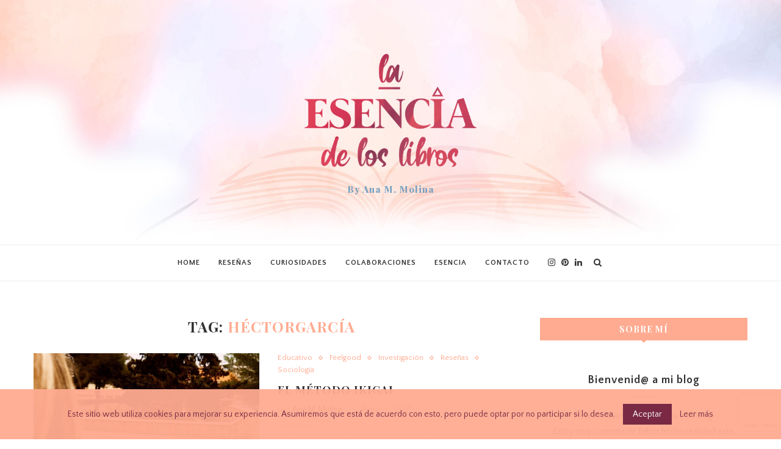

--- FILE ---
content_type: text/html; charset=UTF-8
request_url: https://esencialibros.es/tag/hectorgarcia/
body_size: 16480
content:
<!DOCTYPE html><html
lang=es><head><style>img.lazy{min-height:1px}</style><link
href=https://esencialibros.es/wp-content/plugins/w3-total-cache/pub/js/lazyload.min.js as=script><meta
charset="UTF-8"><meta
http-equiv="X-UA-Compatible" content="IE=edge"><meta
name="viewport" content="width=device-width, initial-scale=1"><link
rel=profile href=http://gmpg.org/xfn/11><link
rel="shortcut icon" href=https://esencialibros.es/wp-content/uploads/2019/11/favicon-48x48px.png type=image/x-icon><link
rel=apple-touch-icon sizes=180x180 href=https://esencialibros.es/wp-content/uploads/2019/11/favicon-48x48px.png><link
rel=alternate type=application/rss+xml title="Esencialibros RSS Feed" href=https://esencialibros.es/feed/ ><link
rel=alternate type=application/atom+xml title="Esencialibros Atom Feed" href=https://esencialibros.es/feed/atom/ ><link
rel=pingback href=https://esencialibros.es/xmlrpc.php>
<!--[if lt IE 9]> <script src=https://esencialibros.es/wp-content/themes/soledad/js/html5.js></script> <![endif]--><meta
name='robots' content='index, follow, max-image-preview:large, max-snippet:-1, max-video-preview:-1'><title>HéctorGarcía archivos - Esencialibros</title><link
rel=canonical href=https://esencialibros.es/tag/hectorgarcia/ ><meta
property="og:locale" content="es_ES"><meta
property="og:type" content="article"><meta
property="og:title" content="HéctorGarcía archivos - Esencialibros"><meta
property="og:url" content="https://esencialibros.es/tag/hectorgarcia/"><meta
property="og:site_name" content="Esencialibros"><meta
name="twitter:card" content="summary_large_image"> <script type=application/ld+json class=yoast-schema-graph>{"@context":"https://schema.org","@graph":[{"@type":"CollectionPage","@id":"https://esencialibros.es/tag/hectorgarcia/","url":"https://esencialibros.es/tag/hectorgarcia/","name":"HéctorGarcía archivos - Esencialibros","isPartOf":{"@id":"https://esencialibros.es/#website"},"primaryImageOfPage":{"@id":"https://esencialibros.es/tag/hectorgarcia/#primaryimage"},"image":{"@id":"https://esencialibros.es/tag/hectorgarcia/#primaryimage"},"thumbnailUrl":"https://esencialibros.es/wp-content/uploads/2021/03/IKIGAI--scaled.jpg","breadcrumb":{"@id":"https://esencialibros.es/tag/hectorgarcia/#breadcrumb"},"inLanguage":"es"},{"@type":"ImageObject","inLanguage":"es","@id":"https://esencialibros.es/tag/hectorgarcia/#primaryimage","url":"https://esencialibros.es/wp-content/uploads/2021/03/IKIGAI--scaled.jpg","contentUrl":"https://esencialibros.es/wp-content/uploads/2021/03/IKIGAI--scaled.jpg","width":1920,"height":2560},{"@type":"BreadcrumbList","@id":"https://esencialibros.es/tag/hectorgarcia/#breadcrumb","itemListElement":[{"@type":"ListItem","position":1,"name":"Portada","item":"https://esencialibros.es/"},{"@type":"ListItem","position":2,"name":"HéctorGarcía"}]},{"@type":"WebSite","@id":"https://esencialibros.es/#website","url":"https://esencialibros.es/","name":"Esencialibros","description":"Descubre la esencia de los libros","potentialAction":[{"@type":"SearchAction","target":{"@type":"EntryPoint","urlTemplate":"https://esencialibros.es/?s={search_term_string}"},"query-input":"required name=search_term_string"}],"inLanguage":"es"}]}</script> <link
rel=dns-prefetch href=//www.google.com><link
rel=dns-prefetch href=//fonts.googleapis.com><link
rel=dns-prefetch href=//s.w.org><link
rel=alternate type=application/rss+xml title="Esencialibros &raquo; Feed" href=https://esencialibros.es/feed/ ><link
rel=alternate type=application/rss+xml title="Esencialibros &raquo; Feed de los comentarios" href=https://esencialibros.es/comments/feed/ ><link
rel=alternate type=application/rss+xml title="Esencialibros &raquo; Etiqueta HéctorGarcía del feed" href=https://esencialibros.es/tag/hectorgarcia/feed/ > <script>window._wpemojiSettings = {"baseUrl":"https:\/\/s.w.org\/images\/core\/emoji\/14.0.0\/72x72\/","ext":".png","svgUrl":"https:\/\/s.w.org\/images\/core\/emoji\/14.0.0\/svg\/","svgExt":".svg","source":{"concatemoji":"https:\/\/esencialibros.es\/wp-includes\/js\/wp-emoji-release.min.js?ver=6.0.11"}};
/*! This file is auto-generated */
!function(e,a,t){var n,r,o,i=a.createElement("canvas"),p=i.getContext&&i.getContext("2d");function s(e,t){var a=String.fromCharCode,e=(p.clearRect(0,0,i.width,i.height),p.fillText(a.apply(this,e),0,0),i.toDataURL());return p.clearRect(0,0,i.width,i.height),p.fillText(a.apply(this,t),0,0),e===i.toDataURL()}function c(e){var t=a.createElement("script");t.src=e,t.defer=t.type="text/javascript",a.getElementsByTagName("head")[0].appendChild(t)}for(o=Array("flag","emoji"),t.supports={everything:!0,everythingExceptFlag:!0},r=0;r<o.length;r++)t.supports[o[r]]=function(e){if(!p||!p.fillText)return!1;switch(p.textBaseline="top",p.font="600 32px Arial",e){case"flag":return s([127987,65039,8205,9895,65039],[127987,65039,8203,9895,65039])?!1:!s([55356,56826,55356,56819],[55356,56826,8203,55356,56819])&&!s([55356,57332,56128,56423,56128,56418,56128,56421,56128,56430,56128,56423,56128,56447],[55356,57332,8203,56128,56423,8203,56128,56418,8203,56128,56421,8203,56128,56430,8203,56128,56423,8203,56128,56447]);case"emoji":return!s([129777,127995,8205,129778,127999],[129777,127995,8203,129778,127999])}return!1}(o[r]),t.supports.everything=t.supports.everything&&t.supports[o[r]],"flag"!==o[r]&&(t.supports.everythingExceptFlag=t.supports.everythingExceptFlag&&t.supports[o[r]]);t.supports.everythingExceptFlag=t.supports.everythingExceptFlag&&!t.supports.flag,t.DOMReady=!1,t.readyCallback=function(){t.DOMReady=!0},t.supports.everything||(n=function(){t.readyCallback()},a.addEventListener?(a.addEventListener("DOMContentLoaded",n,!1),e.addEventListener("load",n,!1)):(e.attachEvent("onload",n),a.attachEvent("onreadystatechange",function(){"complete"===a.readyState&&t.readyCallback()})),(e=t.source||{}).concatemoji?c(e.concatemoji):e.wpemoji&&e.twemoji&&(c(e.twemoji),c(e.wpemoji)))}(window,document,window._wpemojiSettings);</script> <style>img.wp-smiley,
img.emoji {
	display: inline !important;
	border: none !important;
	box-shadow: none !important;
	height: 1em !important;
	width: 1em !important;
	margin: 0 0.07em !important;
	vertical-align: -0.1em !important;
	background: none !important;
	padding: 0 !important;
}</style><link
rel=stylesheet href=https://esencialibros.es/wp-content/cache/minify/a5ff7.css media=all><style id=wp-block-library-theme-inline-css>.wp-block-audio figcaption{color:#555;font-size:13px;text-align:center}.is-dark-theme .wp-block-audio figcaption{color:hsla(0,0%,100%,.65)}.wp-block-code{border:1px solid #ccc;border-radius:4px;font-family:Menlo,Consolas,monaco,monospace;padding:.8em 1em}.wp-block-embed figcaption{color:#555;font-size:13px;text-align:center}.is-dark-theme .wp-block-embed figcaption{color:hsla(0,0%,100%,.65)}.blocks-gallery-caption{color:#555;font-size:13px;text-align:center}.is-dark-theme .blocks-gallery-caption{color:hsla(0,0%,100%,.65)}.wp-block-image figcaption{color:#555;font-size:13px;text-align:center}.is-dark-theme .wp-block-image figcaption{color:hsla(0,0%,100%,.65)}.wp-block-pullquote{border-top:4px solid;border-bottom:4px solid;margin-bottom:1.75em;color:currentColor}.wp-block-pullquote__citation,.wp-block-pullquote cite,.wp-block-pullquote footer{color:currentColor;text-transform:uppercase;font-size:.8125em;font-style:normal}.wp-block-quote{border-left:.25em solid;margin:0 0 1.75em;padding-left:1em}.wp-block-quote cite,.wp-block-quote footer{color:currentColor;font-size:.8125em;position:relative;font-style:normal}.wp-block-quote.has-text-align-right{border-left:none;border-right:.25em solid;padding-left:0;padding-right:1em}.wp-block-quote.has-text-align-center{border:none;padding-left:0}.wp-block-quote.is-large,.wp-block-quote.is-style-large,.wp-block-quote.is-style-plain{border:none}.wp-block-search .wp-block-search__label{font-weight:700}:where(.wp-block-group.has-background){padding:1.25em 2.375em}.wp-block-separator.has-css-opacity{opacity:.4}.wp-block-separator{border:none;border-bottom:2px solid;margin-left:auto;margin-right:auto}.wp-block-separator.has-alpha-channel-opacity{opacity:1}.wp-block-separator:not(.is-style-wide):not(.is-style-dots){width:100px}.wp-block-separator.has-background:not(.is-style-dots){border-bottom:none;height:1px}.wp-block-separator.has-background:not(.is-style-wide):not(.is-style-dots){height:2px}.wp-block-table thead{border-bottom:3px solid}.wp-block-table tfoot{border-top:3px solid}.wp-block-table td,.wp-block-table th{padding:.5em;border:1px solid;word-break:normal}.wp-block-table figcaption{color:#555;font-size:13px;text-align:center}.is-dark-theme .wp-block-table figcaption{color:hsla(0,0%,100%,.65)}.wp-block-video figcaption{color:#555;font-size:13px;text-align:center}.is-dark-theme .wp-block-video figcaption{color:hsla(0,0%,100%,.65)}.wp-block-template-part.has-background{padding:1.25em 2.375em;margin-top:0;margin-bottom:0}</style><style id=global-styles-inline-css>/*<![CDATA[*/body{--wp--preset--color--black: #000000;--wp--preset--color--cyan-bluish-gray: #abb8c3;--wp--preset--color--white: #ffffff;--wp--preset--color--pale-pink: #f78da7;--wp--preset--color--vivid-red: #cf2e2e;--wp--preset--color--luminous-vivid-orange: #ff6900;--wp--preset--color--luminous-vivid-amber: #fcb900;--wp--preset--color--light-green-cyan: #7bdcb5;--wp--preset--color--vivid-green-cyan: #00d084;--wp--preset--color--pale-cyan-blue: #8ed1fc;--wp--preset--color--vivid-cyan-blue: #0693e3;--wp--preset--color--vivid-purple: #9b51e0;--wp--preset--gradient--vivid-cyan-blue-to-vivid-purple: linear-gradient(135deg,rgba(6,147,227,1) 0%,rgb(155,81,224) 100%);--wp--preset--gradient--light-green-cyan-to-vivid-green-cyan: linear-gradient(135deg,rgb(122,220,180) 0%,rgb(0,208,130) 100%);--wp--preset--gradient--luminous-vivid-amber-to-luminous-vivid-orange: linear-gradient(135deg,rgba(252,185,0,1) 0%,rgba(255,105,0,1) 100%);--wp--preset--gradient--luminous-vivid-orange-to-vivid-red: linear-gradient(135deg,rgba(255,105,0,1) 0%,rgb(207,46,46) 100%);--wp--preset--gradient--very-light-gray-to-cyan-bluish-gray: linear-gradient(135deg,rgb(238,238,238) 0%,rgb(169,184,195) 100%);--wp--preset--gradient--cool-to-warm-spectrum: linear-gradient(135deg,rgb(74,234,220) 0%,rgb(151,120,209) 20%,rgb(207,42,186) 40%,rgb(238,44,130) 60%,rgb(251,105,98) 80%,rgb(254,248,76) 100%);--wp--preset--gradient--blush-light-purple: linear-gradient(135deg,rgb(255,206,236) 0%,rgb(152,150,240) 100%);--wp--preset--gradient--blush-bordeaux: linear-gradient(135deg,rgb(254,205,165) 0%,rgb(254,45,45) 50%,rgb(107,0,62) 100%);--wp--preset--gradient--luminous-dusk: linear-gradient(135deg,rgb(255,203,112) 0%,rgb(199,81,192) 50%,rgb(65,88,208) 100%);--wp--preset--gradient--pale-ocean: linear-gradient(135deg,rgb(255,245,203) 0%,rgb(182,227,212) 50%,rgb(51,167,181) 100%);--wp--preset--gradient--electric-grass: linear-gradient(135deg,rgb(202,248,128) 0%,rgb(113,206,126) 100%);--wp--preset--gradient--midnight: linear-gradient(135deg,rgb(2,3,129) 0%,rgb(40,116,252) 100%);--wp--preset--duotone--dark-grayscale: url('#wp-duotone-dark-grayscale');--wp--preset--duotone--grayscale: url('#wp-duotone-grayscale');--wp--preset--duotone--purple-yellow: url('#wp-duotone-purple-yellow');--wp--preset--duotone--blue-red: url('#wp-duotone-blue-red');--wp--preset--duotone--midnight: url('#wp-duotone-midnight');--wp--preset--duotone--magenta-yellow: url('#wp-duotone-magenta-yellow');--wp--preset--duotone--purple-green: url('#wp-duotone-purple-green');--wp--preset--duotone--blue-orange: url('#wp-duotone-blue-orange');--wp--preset--font-size--small: 12px;--wp--preset--font-size--medium: 20px;--wp--preset--font-size--large: 32px;--wp--preset--font-size--x-large: 42px;--wp--preset--font-size--normal: 14px;--wp--preset--font-size--huge: 42px;}.has-black-color{color: var(--wp--preset--color--black) !important;}.has-cyan-bluish-gray-color{color: var(--wp--preset--color--cyan-bluish-gray) !important;}.has-white-color{color: var(--wp--preset--color--white) !important;}.has-pale-pink-color{color: var(--wp--preset--color--pale-pink) !important;}.has-vivid-red-color{color: var(--wp--preset--color--vivid-red) !important;}.has-luminous-vivid-orange-color{color: var(--wp--preset--color--luminous-vivid-orange) !important;}.has-luminous-vivid-amber-color{color: var(--wp--preset--color--luminous-vivid-amber) !important;}.has-light-green-cyan-color{color: var(--wp--preset--color--light-green-cyan) !important;}.has-vivid-green-cyan-color{color: var(--wp--preset--color--vivid-green-cyan) !important;}.has-pale-cyan-blue-color{color: var(--wp--preset--color--pale-cyan-blue) !important;}.has-vivid-cyan-blue-color{color: var(--wp--preset--color--vivid-cyan-blue) !important;}.has-vivid-purple-color{color: var(--wp--preset--color--vivid-purple) !important;}.has-black-background-color{background-color: var(--wp--preset--color--black) !important;}.has-cyan-bluish-gray-background-color{background-color: var(--wp--preset--color--cyan-bluish-gray) !important;}.has-white-background-color{background-color: var(--wp--preset--color--white) !important;}.has-pale-pink-background-color{background-color: var(--wp--preset--color--pale-pink) !important;}.has-vivid-red-background-color{background-color: var(--wp--preset--color--vivid-red) !important;}.has-luminous-vivid-orange-background-color{background-color: var(--wp--preset--color--luminous-vivid-orange) !important;}.has-luminous-vivid-amber-background-color{background-color: var(--wp--preset--color--luminous-vivid-amber) !important;}.has-light-green-cyan-background-color{background-color: var(--wp--preset--color--light-green-cyan) !important;}.has-vivid-green-cyan-background-color{background-color: var(--wp--preset--color--vivid-green-cyan) !important;}.has-pale-cyan-blue-background-color{background-color: var(--wp--preset--color--pale-cyan-blue) !important;}.has-vivid-cyan-blue-background-color{background-color: var(--wp--preset--color--vivid-cyan-blue) !important;}.has-vivid-purple-background-color{background-color: var(--wp--preset--color--vivid-purple) !important;}.has-black-border-color{border-color: var(--wp--preset--color--black) !important;}.has-cyan-bluish-gray-border-color{border-color: var(--wp--preset--color--cyan-bluish-gray) !important;}.has-white-border-color{border-color: var(--wp--preset--color--white) !important;}.has-pale-pink-border-color{border-color: var(--wp--preset--color--pale-pink) !important;}.has-vivid-red-border-color{border-color: var(--wp--preset--color--vivid-red) !important;}.has-luminous-vivid-orange-border-color{border-color: var(--wp--preset--color--luminous-vivid-orange) !important;}.has-luminous-vivid-amber-border-color{border-color: var(--wp--preset--color--luminous-vivid-amber) !important;}.has-light-green-cyan-border-color{border-color: var(--wp--preset--color--light-green-cyan) !important;}.has-vivid-green-cyan-border-color{border-color: var(--wp--preset--color--vivid-green-cyan) !important;}.has-pale-cyan-blue-border-color{border-color: var(--wp--preset--color--pale-cyan-blue) !important;}.has-vivid-cyan-blue-border-color{border-color: var(--wp--preset--color--vivid-cyan-blue) !important;}.has-vivid-purple-border-color{border-color: var(--wp--preset--color--vivid-purple) !important;}.has-vivid-cyan-blue-to-vivid-purple-gradient-background{background: var(--wp--preset--gradient--vivid-cyan-blue-to-vivid-purple) !important;}.has-light-green-cyan-to-vivid-green-cyan-gradient-background{background: var(--wp--preset--gradient--light-green-cyan-to-vivid-green-cyan) !important;}.has-luminous-vivid-amber-to-luminous-vivid-orange-gradient-background{background: var(--wp--preset--gradient--luminous-vivid-amber-to-luminous-vivid-orange) !important;}.has-luminous-vivid-orange-to-vivid-red-gradient-background{background: var(--wp--preset--gradient--luminous-vivid-orange-to-vivid-red) !important;}.has-very-light-gray-to-cyan-bluish-gray-gradient-background{background: var(--wp--preset--gradient--very-light-gray-to-cyan-bluish-gray) !important;}.has-cool-to-warm-spectrum-gradient-background{background: var(--wp--preset--gradient--cool-to-warm-spectrum) !important;}.has-blush-light-purple-gradient-background{background: var(--wp--preset--gradient--blush-light-purple) !important;}.has-blush-bordeaux-gradient-background{background: var(--wp--preset--gradient--blush-bordeaux) !important;}.has-luminous-dusk-gradient-background{background: var(--wp--preset--gradient--luminous-dusk) !important;}.has-pale-ocean-gradient-background{background: var(--wp--preset--gradient--pale-ocean) !important;}.has-electric-grass-gradient-background{background: var(--wp--preset--gradient--electric-grass) !important;}.has-midnight-gradient-background{background: var(--wp--preset--gradient--midnight) !important;}.has-small-font-size{font-size: var(--wp--preset--font-size--small) !important;}.has-medium-font-size{font-size: var(--wp--preset--font-size--medium) !important;}.has-large-font-size{font-size: var(--wp--preset--font-size--large) !important;}.has-x-large-font-size{font-size: var(--wp--preset--font-size--x-large) !important;}/*]]>*/</style><link
rel=stylesheet href=https://esencialibros.es/wp-content/cache/minify/4c431.css media=all><link
rel=stylesheet id=penci-oswald-css  href='//fonts.googleapis.com/css?family=Oswald%3A400&#038;ver=6.0.11' type=text/css media=all><link
rel=stylesheet href=https://esencialibros.es/wp-content/cache/minify/55f0d.css media=all><link
rel=stylesheet id=penci-fonts-css  href='//fonts.googleapis.com/css?family=Playfair+Display+SC%3A300%2C300italic%2C400%2C400italic%2C500%2C500italic%2C700%2C700italic%2C800%2C800italic%7CMontserrat%3A300%2C300italic%2C400%2C400italic%2C500%2C500italic%2C700%2C700italic%2C800%2C800italic%7CPlayfair+Display%3A300%2C300italic%2C400%2C400italic%2C500%2C500italic%2C700%2C700italic%2C800%2C800italic%7CQuattrocento+Sans%3A300%2C300italic%2C400%2C400italic%2C500%2C500italic%2C700%2C700italic%2C800%2C800italic%26subset%3Dcyrillic%2Ccyrillic-ext%2Cgreek%2Cgreek-ext%2Clatin-ext&#038;ver=1.0' type=text/css media=all><link
rel=stylesheet href=https://esencialibros.es/wp-content/cache/minify/aed68.css media=all><!--[if lt IE 9]><link
rel=stylesheet id=vc_lte_ie9-css  href='https://esencialibros.es/wp-content/plugins/js_composer/assets/css/vc_lte_ie9.min.css?ver=6.0.5' type=text/css media=screen>
<![endif]--> <script src=https://esencialibros.es/wp-content/cache/minify/818c0.js></script> <link
rel=https://api.w.org/ href=https://esencialibros.es/wp-json/ ><link
rel=alternate type=application/json href=https://esencialibros.es/wp-json/wp/v2/tags/422><link
rel=EditURI type=application/rsd+xml title=RSD href=https://esencialibros.es/xmlrpc.php?rsd><link
rel=wlwmanifest type=application/wlwmanifest+xml href=https://esencialibros.es/wp-includes/wlwmanifest.xml><meta
name="generator" content="WordPress 6.0.11"><style></style><style></style> <script>var portfolioDataJs = portfolioDataJs || [];</script> <style>h1, h2, h3, h4, h5, h6, h2.penci-heading-video, #navigation .menu li a, .penci-photo-2-effect figcaption h2, .headline-title, a.penci-topbar-post-title, #sidebar-nav .menu li a, .penci-slider .pencislider-container .pencislider-content .pencislider-title, .penci-slider
		.pencislider-container .pencislider-content .pencislider-button,
		.author-quote span, .penci-more-link a.more-link, .penci-post-share-box .dt-share, .post-share a .dt-share, .author-content h5, .post-pagination h5, .post-box-title, .penci-countdown .countdown-amount, .penci-countdown .countdown-period, .penci-pagination a, .penci-pagination .disable-url, ul.footer-socials li a span,
		.widget input[type="submit"], .widget button[type="submit"], .penci-sidebar-content .widget-title, #respond h3.comment-reply-title span, .widget-social.show-text a span, .footer-widget-wrapper .widget .widget-title,
		.container.penci-breadcrumb span, .container.penci-breadcrumb span a, .penci-container-inside.penci-breadcrumb span, .penci-container-inside.penci-breadcrumb span a, .container.penci-breadcrumb span, .container.penci-breadcrumb span a, .error-404 .go-back-home a, .post-entry .penci-portfolio-filter ul li a, .penci-portfolio-filter ul li a, .portfolio-overlay-content .portfolio-short .portfolio-title a, .home-featured-cat-content .magcat-detail h3 a, .post-entry blockquote cite,
		.post-entry blockquote .author, .tags-share-box.hide-tags.page-share .share-title, .widget ul.side-newsfeed li .side-item .side-item-text h4 a, .thecomment .comment-text span.author, .thecomment .comment-text span.author a, .post-comments span.reply a, #respond h3, #respond label, .wpcf7 label, #respond #submit, .wpcf7 input[type="submit"], .widget_wysija input[type="submit"], .archive-box span,
		.archive-box h1, .gallery .gallery-caption, .contact-form input[type=submit], ul.penci-topbar-menu > li a, div.penci-topbar-menu > ul > li a, .featured-style-29 .penci-featured-slider-button a, .pencislider-container .pencislider-content .pencislider-title, .pencislider-container
		.pencislider-content .pencislider-button, ul.homepage-featured-boxes .penci-fea-in.boxes-style-3 h4 span span, .pencislider-container .pencislider-content .pencislider-button, .woocommerce div.product .woocommerce-tabs .panel #respond .comment-reply-title, .penci-recipe-index-wrap .penci-index-more-link a, .penci-menu-hbg .menu li a, #sidebar-nav .menu li a, .penci-readmore-btn.penci-btn-make-button a, 
		.bos_searchbox_widget_class #flexi_searchbox h1, .bos_searchbox_widget_class #flexi_searchbox h2, .bos_searchbox_widget_class #flexi_searchbox h3, .bos_searchbox_widget_class #flexi_searchbox h4,
		.bos_searchbox_widget_class #flexi_searchbox #b_searchboxInc .b_submitButton_wrapper .b_submitButton:hover, .bos_searchbox_widget_class #flexi_searchbox #b_searchboxInc .b_submitButton_wrapper .b_submitButton,
		.penci-featured-cat-seemore.penci-btn-make-button a, .penci-menu-hbg-inner .penci-hbg_sitetitle { font-family: 'Playfair Display', serif; font-weight: normal; }
		.featured-style-29 .penci-featured-slider-button a, #bbpress-forums #bbp-search-form .button{ font-weight: bold; }
						body, textarea, #respond textarea, .widget input[type="text"], .widget input[type="email"], .widget input[type="date"], .widget input[type="number"], .wpcf7 textarea, .mc4wp-form input, #respond input, .wpcf7 input, #searchform input.search-input, ul.homepage-featured-boxes .penci-fea-in
		h4, .widget.widget_categories ul li span.category-item-count, .about-widget .about-me-heading, .widget ul.side-newsfeed li .side-item .side-item-text .side-item-meta { font-family: 'Quattrocento Sans', sans-serif; }
		p { line-height: 1.8; }
						.header-slogan .header-slogan-text{ font-family: 'Playfair Display', serif;  }
						#navigation .menu li a, .penci-menu-hbg .menu li a, #sidebar-nav .menu li a { font-family: 'Quattrocento Sans', sans-serif; font-weight: normal; }
				.penci-hide-tagupdated{ display: none !important; }
				.header-slogan .header-slogan-text { font-style:normal; }
						.header-slogan .header-slogan-text { font-weight:800; }
						.header-slogan .header-slogan-text { font-size:15px; }
								h1, h2, h3, h4, h5, h6, #sidebar-nav .menu li a, #navigation .menu li a, a.penci-topbar-post-title, .penci-slider .pencislider-container .pencislider-content .pencislider-title, .penci-slider .pencislider-container .pencislider-content .pencislider-button,
		.headline-title, .author-quote span, .penci-more-link a.more-link, .author-content h5, .post-pagination h5, .post-box-title, .penci-countdown .countdown-amount, .penci-countdown .countdown-period, .penci-pagination a, .penci-pagination .disable-url, ul.footer-socials li a span,
		.penci-sidebar-content .widget-title, #respond h3.comment-reply-title span, .widget-social.show-text a span, .footer-widget-wrapper .widget .widget-title, .error-404 .go-back-home a, .home-featured-cat-content .magcat-detail h3 a, .post-entry blockquote cite, .pencislider-container .pencislider-content .pencislider-title, .pencislider-container
		.pencislider-content .pencislider-button, .post-entry blockquote .author, .tags-share-box.hide-tags.page-share .share-title, .widget ul.side-newsfeed li .side-item .side-item-text h4 a, .thecomment .comment-text span.author, .thecomment .comment-text span.author a, #respond h3, #respond label, .wpcf7 label, #respond #submit, .wpcf7 input[type="submit"], .widget_wysija input[type="submit"], .archive-box span,
		.archive-box h1, .gallery .gallery-caption, .widget input[type="submit"], .widget button[type="submit"], .contact-form input[type=submit], ul.penci-topbar-menu > li a, div.penci-topbar-menu > ul > li a, .penci-recipe-index-wrap .penci-index-more-link a, #bbpress-forums #bbp-search-form .button, .penci-menu-hbg .menu li a, #sidebar-nav .menu li a, .penci-readmore-btn.penci-btn-make-button a, .penci-featured-cat-seemore.penci-btn-make-button a, .penci-menu-hbg-inner .penci-hbg_sitetitle { font-weight: 600; }
								.featured-area .penci-image-holder, .featured-area .penci-slider4-overlay, .featured-area .penci-slide-overlay .overlay-link, .featured-style-29 .featured-slider-overlay, .penci-slider38-overlay{ border-radius: ; -webkit-border-radius: ; }
		.penci-featured-content-right:before{ border-top-right-radius: ; border-bottom-right-radius: ; }
		.penci-flat-overlay .penci-slide-overlay .penci-mag-featured-content:before{ border-bottom-left-radius: ; border-bottom-right-radius: ; }
						.container-single .post-image{ border-radius: ; -webkit-border-radius: ; }
						.penci-mega-thumbnail .penci-image-holder{ border-radius: ; -webkit-border-radius: ; }
						#navigation .menu li a, .penci-menu-hbg .menu li a, #sidebar-nav .menu li a { font-weight: 700; }
								body.penci-body-boxed { background-image: url(http://soledad.pencidesign.com/soledad-craft-diy/wp-content/uploads/sites/8/2017/06/sativa.png); }
						body.penci-body-boxed { background-repeat:repeat; }
								body.penci-body-boxed { background-size:auto; }
						#header .inner-header .container { padding:80px 0; }
						#logo a { max-width:400px; }
		@media only screen and (max-width: 960px) and (min-width: 768px){ #logo img{ max-width: 100%; } }
																
				.penci-menuhbg-toggle:hover .lines-button:after, .penci-menuhbg-toggle:hover .penci-lines:before, .penci-menuhbg-toggle:hover .penci-lines:after{ background: #ffab91; }
		a, .post-entry .penci-portfolio-filter ul li a:hover, .penci-portfolio-filter ul li a:hover, .penci-portfolio-filter ul li.active a, .post-entry .penci-portfolio-filter ul li.active a, .penci-countdown .countdown-amount, .archive-box h1, .post-entry a, .container.penci-breadcrumb span a:hover, .post-entry blockquote:before, .post-entry blockquote cite, .post-entry blockquote .author, .wpb_text_column blockquote:before, .wpb_text_column blockquote cite, .wpb_text_column blockquote .author, .penci-pagination a:hover, ul.penci-topbar-menu > li a:hover, div.penci-topbar-menu > ul > li a:hover, .penci-recipe-heading a.penci-recipe-print, .main-nav-social a:hover, .widget-social .remove-circle a:hover i, .penci-recipe-index .cat > a.penci-cat-name, #bbpress-forums li.bbp-body ul.forum li.bbp-forum-info a:hover, #bbpress-forums li.bbp-body ul.topic li.bbp-topic-title a:hover, #bbpress-forums li.bbp-body ul.forum li.bbp-forum-info .bbp-forum-content a, #bbpress-forums li.bbp-body ul.topic p.bbp-topic-meta a, #bbpress-forums .bbp-breadcrumb a:hover, #bbpress-forums .bbp-forum-freshness a:hover, #bbpress-forums .bbp-topic-freshness a:hover, #buddypress ul.item-list li div.item-title a, #buddypress ul.item-list li h4 a, #buddypress .activity-header a:first-child, #buddypress .comment-meta a:first-child, #buddypress .acomment-meta a:first-child, div.bbp-template-notice a:hover, .penci-menu-hbg .menu li a .indicator:hover, .penci-menu-hbg .menu li a:hover, #sidebar-nav .menu li a:hover, .penci-rlt-popup .rltpopup-meta .rltpopup-title:hover{ color: #ffab91; }
		.penci-home-popular-post ul.slick-dots li button:hover, .penci-home-popular-post ul.slick-dots li.slick-active button, .post-entry blockquote .author span:after, .error-image:after, .error-404 .go-back-home a:after, .penci-header-signup-form, .woocommerce span.onsale, .woocommerce #respond input#submit:hover, .woocommerce a.button:hover, .woocommerce button.button:hover, .woocommerce input.button:hover, .woocommerce nav.woocommerce-pagination ul li span.current, .woocommerce div.product .entry-summary div[itemprop="description"]:before, .woocommerce div.product .entry-summary div[itemprop="description"] blockquote .author span:after, .woocommerce div.product .woocommerce-tabs #tab-description blockquote .author span:after, .woocommerce #respond input#submit.alt:hover, .woocommerce a.button.alt:hover, .woocommerce button.button.alt:hover, .woocommerce input.button.alt:hover, #top-search.shoping-cart-icon > a > span, #penci-demobar .buy-button, #penci-demobar .buy-button:hover, .penci-recipe-heading a.penci-recipe-print:hover, .penci-review-process span, .penci-review-score-total, #navigation.menu-style-2 ul.menu ul:before, #navigation.menu-style-2 .menu ul ul:before, .penci-go-to-top-floating, .post-entry.blockquote-style-2 blockquote:before, #bbpress-forums #bbp-search-form .button, #bbpress-forums #bbp-search-form .button:hover, .wrapper-boxed .bbp-pagination-links span.current, #bbpress-forums #bbp_reply_submit:hover, #bbpress-forums #bbp_topic_submit:hover, #buddypress .dir-search input[type=submit], #buddypress .groups-members-search input[type=submit], #buddypress button:hover, #buddypress a.button:hover, #buddypress a.button:focus, #buddypress input[type=button]:hover, #buddypress input[type=reset]:hover, #buddypress ul.button-nav li a:hover, #buddypress ul.button-nav li.current a, #buddypress div.generic-button a:hover, #buddypress .comment-reply-link:hover, #buddypress input[type=submit]:hover, #buddypress div.pagination .pagination-links .current, #buddypress div.item-list-tabs ul li.selected a, #buddypress div.item-list-tabs ul li.current a, #buddypress div.item-list-tabs ul li a:hover, #buddypress table.notifications thead tr, #buddypress table.notifications-settings thead tr, #buddypress table.profile-settings thead tr, #buddypress table.profile-fields thead tr, #buddypress table.wp-profile-fields thead tr, #buddypress table.messages-notices thead tr, #buddypress table.forum thead tr, #buddypress input[type=submit] { background-color: #ffab91; }
		.penci-pagination ul.page-numbers li span.current, #comments_pagination span { color: #fff; background: #ffab91; border-color: #ffab91; }
		.footer-instagram h4.footer-instagram-title > span:before, .woocommerce nav.woocommerce-pagination ul li span.current, .penci-pagination.penci-ajax-more a.penci-ajax-more-button:hover, .penci-recipe-heading a.penci-recipe-print:hover, .home-featured-cat-content.style-14 .magcat-padding:before, .wrapper-boxed .bbp-pagination-links span.current, #buddypress .dir-search input[type=submit], #buddypress .groups-members-search input[type=submit], #buddypress button:hover, #buddypress a.button:hover, #buddypress a.button:focus, #buddypress input[type=button]:hover, #buddypress input[type=reset]:hover, #buddypress ul.button-nav li a:hover, #buddypress ul.button-nav li.current a, #buddypress div.generic-button a:hover, #buddypress .comment-reply-link:hover, #buddypress input[type=submit]:hover, #buddypress div.pagination .pagination-links .current, #buddypress input[type=submit], #searchform.penci-hbg-search-form input.search-input:hover, #searchform.penci-hbg-search-form input.search-input:focus { border-color: #ffab91; }
		.woocommerce .woocommerce-error, .woocommerce .woocommerce-info, .woocommerce .woocommerce-message { border-top-color: #ffab91; }
		.penci-slider ol.penci-control-nav li a.penci-active, .penci-slider ol.penci-control-nav li a:hover, .penci-related-carousel .owl-dot.active span, .penci-owl-carousel-slider .owl-dot.active span{ border-color: #ffab91; background-color: #ffab91; }
		.woocommerce .woocommerce-message:before, .woocommerce form.checkout table.shop_table .order-total .amount, .woocommerce ul.products li.product .price ins, .woocommerce ul.products li.product .price, .woocommerce div.product p.price ins, .woocommerce div.product span.price ins, .woocommerce div.product p.price, .woocommerce div.product .entry-summary div[itemprop="description"] blockquote:before, .woocommerce div.product .woocommerce-tabs #tab-description blockquote:before, .woocommerce div.product .entry-summary div[itemprop="description"] blockquote cite, .woocommerce div.product .entry-summary div[itemprop="description"] blockquote .author, .woocommerce div.product .woocommerce-tabs #tab-description blockquote cite, .woocommerce div.product .woocommerce-tabs #tab-description blockquote .author, .woocommerce div.product .product_meta > span a:hover, .woocommerce div.product .woocommerce-tabs ul.tabs li.active, .woocommerce ul.cart_list li .amount, .woocommerce ul.product_list_widget li .amount, .woocommerce table.shop_table td.product-name a:hover, .woocommerce table.shop_table td.product-price span, .woocommerce table.shop_table td.product-subtotal span, .woocommerce-cart .cart-collaterals .cart_totals table td .amount, .woocommerce .woocommerce-info:before, .woocommerce div.product span.price, .penci-container-inside.penci-breadcrumb span a:hover { color: #ffab91; }
		.standard-content .penci-more-link.penci-more-link-button a.more-link, .penci-readmore-btn.penci-btn-make-button a, .penci-featured-cat-seemore.penci-btn-make-button a{ background-color: #ffab91; color: #fff; }
		.penci-vernav-toggle:before{ border-top-color: #ffab91; color: #fff; }
												.penci-top-bar, ul.penci-topbar-menu ul.sub-menu, div.penci-topbar-menu > ul ul.sub-menu { background-color: #111111; }
						.headline-title { background-color: #ffab91; }
														a.penci-topbar-post-title:hover { color: #ffab91; }
						a.penci-topbar-post-title { text-transform: none; letter-spacing: 0; }
																								ul.penci-topbar-menu > li a:hover, div.penci-topbar-menu > ul > li a:hover { color: #ffab91; }
										.penci-topbar-social a:hover { color: #ffab91; }
								#header .inner-header { background-color: #ffffff; background-image: none; }
						#header .inner-header { background-image: url('https://esencialibros.es/wp-content/uploads/2019/10/header-esencia-libro-blog.jpg'); }
																#navigation .menu li a:hover, #navigation .menu li.current-menu-item > a, #navigation .menu > li.current_page_item > a, #navigation .menu li:hover > a, #navigation .menu > li.current-menu-ancestor > a, #navigation .menu > li.current-menu-item > a { color:  #ffab91; }
		#navigation ul.menu > li > a:before, #navigation .menu > ul > li > a:before { background: #ffab91; }
														#navigation .penci-megamenu .penci-mega-child-categories, #navigation.menu-style-2 .penci-megamenu .penci-mega-child-categories a.cat-active { background-color: #ffffff; }
												#navigation .penci-megamenu .penci-mega-child-categories a.cat-active, #navigation .menu .penci-megamenu .penci-mega-child-categories a:hover, #navigation .menu .penci-megamenu .penci-mega-latest-posts .penci-mega-post a:hover { color: #ffab91; }
		#navigation .penci-megamenu .penci-mega-thumbnail .mega-cat-name { background: #ffab91; }
																														#navigation .penci-megamenu .post-mega-title a { text-transform: none; letter-spacing: 0; }
						.header-slogan .header-slogan-text { color:  #79a1c0; }
						.header-slogan .header-slogan-text:before, .header-slogan .header-slogan-text:after { background:  #dedede; }
								#navigation .menu .sub-menu li a:hover, #navigation .menu .sub-menu li.current-menu-item > a, #navigation .sub-menu li:hover > a { color:  #ffab91; }
						#navigation.menu-style-2 ul.menu ul:before, #navigation.menu-style-2 .menu ul ul:before { background-color: #ffab91; }
										.penci-featured-content .feat-text h3 a, .featured-style-35 .feat-text-right h3 a, .featured-style-4 .penci-featured-content .feat-text h3 a, .penci-mag-featured-content h3 a, .pencislider-container .pencislider-content .pencislider-title { text-transform: none; letter-spacing: 0; }
																						.penci-header-signup-form { padding-top: px; }
		.penci-header-signup-form { padding-bottom: px; }
				.penci-header-signup-form { background-color: #f5f5f5; }
						.penci-header-signup-form .mc4wp-form, .penci-header-signup-form h4.header-signup-form, .penci-header-signup-form .mc4wp-form-fields > p, .penci-header-signup-form form > p { color: #212121; }
						.penci-header-signup-form .mc4wp-form input[type="text"], .penci-header-signup-form .mc4wp-form input[type="email"] { border-color: #dedede; }
						.penci-header-signup-form .mc4wp-form input[type="text"], .penci-header-signup-form .mc4wp-form input[type="email"] { color: #888888; }
		.penci-header-signup-form .mc4wp-form input[type="text"]::-webkit-input-placeholder, .penci-header-signup-form .mc4wp-form input[type="email"]::-webkit-input-placeholder{  color: #888888;  }
		.penci-header-signup-form .mc4wp-form input[type="text"]:-moz-placeholder, .penci-header-signup-form .mc4wp-form input[type="email"]:-moz-placeholder {  color: #888888;  }
		.penci-header-signup-form .mc4wp-form input[type="text"]::-moz-placeholder, .penci-header-signup-form .mc4wp-form input[type="email"]::-moz-placeholder {  color: #888888;  }
		.penci-header-signup-form .mc4wp-form input[type="text"]:-ms-input-placeholder, .penci-header-signup-form .mc4wp-form input[type="email"]:-ms-input-placeholder {  color: #888888;  }
														.header-social a i, .main-nav-social a {   color: #313131; }
						.header-social a:hover i, .main-nav-social a:hover, .penci-menuhbg-toggle:hover .lines-button:after, .penci-menuhbg-toggle:hover .penci-lines:before, .penci-menuhbg-toggle:hover .penci-lines:after {   color: #ffab91; }
																#sidebar-nav .menu li a:hover, .header-social.sidebar-nav-social a:hover i, #sidebar-nav .menu li a .indicator:hover, #sidebar-nav .menu .sub-menu li a .indicator:hover{ color: #ffab91; }
		#sidebar-nav-logo:before{ background-color: #ffab91; }
														.penci-slide-overlay .overlay-link {
			background: -moz-linear-gradient(top, transparent 60%, #ffab91 100%);
			background: -webkit-linear-gradient(top, transparent 60%, #ffab91 100%);
			background: -o-linear-gradient(top, transparent 60%, #ffab91 100%);
			background: -ms-linear-gradient(top, transparent 60%, #ffab91 100%);
			background: linear-gradient(to bottom, transparent 60%, #ffab91 100%);
		}
		.penci-slider4-overlay{
			background: -moz-linear-gradient(left, transparent 26%, #ffab91 65%);
			background: -webkit-gradient(linear, left top, right top, color-stop(26%, #ffab91), color-stop(65%,transparent));
			background: -webkit-linear-gradient(left, transparent 26%, #ffab91 65%);
			background: -o-linear-gradient(left, transparent 26%, #ffab91 65%);
			background: -ms-linear-gradient(left, transparent 26%, #ffab91 65%);
			background: linear-gradient(to right, transparent 26%, #ffab91 65%);
			filter: progid:DXImageTransform.Microsoft.gradient( startColorstr='#ffab91', endColorstr='#ffab91',GradientType=1 );
		}
		@media only screen and (max-width: 960px){
			.featured-style-4 .penci-featured-content .featured-slider-overlay, .featured-style-5 .penci-featured-content .featured-slider-overlay { background-color: #ffab91; }
		}
		.penci-slider38-overlay{ background-color: #ffab91; }
				.penci-slide-overlay .overlay-link, .penci-slider38-overlay { opacity: 0.5; }
		.penci-item-mag:hover .penci-slide-overlay .overlay-link, .featured-style-38 .item:hover .penci-slider38-overlay { opacity: 0.85; }
		.penci-featured-content .featured-slider-overlay { opacity: 0.85; }
				@-webkit-keyframes pencifadeInUpDiv{
			0%{ opacity:0; -webkit-transform:translate3d(0,450px,0);transform:translate3d(0,450px,0);}
			100%{opacity:0.85;-webkit-transform:none;transform:none}
		}
		@keyframes pencifadeInUpDiv{
			0%{opacity:0;-webkit-transform:translate3d(0,450px,0);transform:translate3d(0,450px,0);}
			100%{opacity:0.85;-webkit-transform:none;transform:none}
		}
		@media only screen and (max-width: 960px){
		.penci-featured-content-right .feat-text-right:before{ opacity: 0.85; }
		}
						.penci-featured-content .featured-slider-overlay, .penci-featured-content-right:before, .penci-featured-content-right .feat-text-right:before { background: #ffab91; }
						.penci-featured-content .feat-text .featured-cat a, .penci-mag-featured-content .cat > a.penci-cat-name, .featured-style-35 .cat > a.penci-cat-name { color: #ffffff; }
		.penci-mag-featured-content .cat > a.penci-cat-name:after, .penci-featured-content .cat > a.penci-cat-name:after, .featured-style-35 .cat > a.penci-cat-name:after{ border-color: #ffffff; }
						.penci-featured-content .feat-text .featured-cat a:hover, .penci-mag-featured-content .cat > a.penci-cat-name:hover, .featured-style-35 .cat > a.penci-cat-name:hover { color: #ffffff; }
						.penci-mag-featured-content h3 a, .penci-featured-content .feat-text h3 a, .featured-style-35 .feat-text-right h3 a { color: #ffffff; }
						.penci-mag-featured-content h3 a:hover, .penci-featured-content .feat-text h3 a:hover, .featured-style-35 .feat-text-right h3 a:hover { color: #ffffff; }
						.penci-mag-featured-content .feat-meta span, .penci-mag-featured-content .feat-meta a, .penci-featured-content .feat-text .feat-meta span, .penci-featured-content .feat-text .feat-meta span a, .featured-style-35 .featured-content-excerpt .feat-meta span, .featured-style-35 .featured-content-excerpt .feat-meta span a { color: #ffffff; }
		.penci-mag-featured-content .feat-meta > span:after, .penci-featured-content .feat-text .feat-meta > span:after { border-color: #ffffff; }
								.featured-style-29 .featured-slider-overlay { opacity: ; }
														.pencislider-container .pencislider-content .pencislider-title, .featured-style-37 .penci-item-1 .featured-cat{-webkit-animation-delay: 0.6s;-moz-animation-delay: 0.6s;-o-animation-delay: 0.6s;animation-delay: 0.6s;}
		.pencislider-container .pencislider-caption, .featured-style-37 .penci-item-1 .feat-text h3 {-webkit-animation-delay: 0.8s;-moz-animation-delay: 0.8s;-o-animation-delay: 0.8s;animation-delay: 0.8s;}
		.pencislider-container .pencislider-content .penci-button, .featured-style-37 .penci-item-1 .feat-meta {-webkit-animation-delay: 1s;-moz-animation-delay: 1s;-o-animation-delay: 1s;animation-delay: 1s;}
		.penci-featured-content .feat-text{ -webkit-animation-delay: 0.4s;-moz-animation-delay: 0.4s;-o-animation-delay: 0.4s;animation-delay: 0.4s; }
		.penci-featured-content .feat-text .featured-cat{ -webkit-animation-delay: 0.6s;-moz-animation-delay: 0.6s;-o-animation-delay: 0.6s;animation-delay: 0.6s; }
		.penci-featured-content .feat-text h3{ -webkit-animation-delay: 0.8s;-moz-animation-delay: 0.8s;-o-animation-delay: 0.8s;animation-delay: 0.8s; }
		.penci-featured-content .feat-text .feat-meta, .featured-style-29 .penci-featured-slider-button{ -webkit-animation-delay: 1s;-moz-animation-delay: 1s;-o-animation-delay: 1.2s;animation-delay: 1s; }
		.penci-featured-content-right:before{ animation-delay: 0.5s; -webkit-animation-delay: 0.5s; }
		.featured-style-35 .featured-cat{ animation-delay: 0.9s; -webkit-animation-delay: 0.9s; }
		.featured-style-35 .feat-text-right h3{ animation-delay: 1.1s; -webkit-animation-delay: 1.1s; }
		.featured-style-35 .feat-text-right .featured-content-excerpt{ animation-delay: 1.3s; -webkit-animation-delay: 1.3s; } 
		.featured-style-35 .feat-text-right .penci-featured-slider-button{ animation-delay: 1.5s; -webkit-animation-delay: 1.5s; }
						.featured-area .penci-slider { max-height: 600px; }
										.header-standard h2, .header-standard .post-title, .header-standard h2 a { text-transform: none; letter-spacing: 0; }
								.penci-standard-cat .cat > a.penci-cat-name { color: #ffab91; }
		.penci-standard-cat .cat:before, .penci-standard-cat .cat:after { background-color: #ffab91; }
														.standard-content .penci-post-box-meta .penci-post-share-box a:hover, .standard-content .penci-post-box-meta .penci-post-share-box a.liked { color: #ffab91; }
						.header-standard .post-entry a:hover, .header-standard .author-post span a:hover, .standard-content a, .standard-content .post-entry a, .standard-post-entry a.more-link:hover, .penci-post-box-meta .penci-box-meta a:hover, .standard-content .post-entry blockquote:before, .post-entry blockquote cite, .post-entry blockquote .author, .standard-content-special .author-quote span, .standard-content-special .format-post-box .post-format-icon i, .standard-content-special .format-post-box .dt-special a:hover, .standard-content .penci-more-link a.more-link { color: #ffab91; }
		.standard-content .penci-more-link.penci-more-link-button a.more-link{ background-color: #ffab91; color: #fff; }
		.standard-content-special .author-quote span:before, .standard-content-special .author-quote span:after, .standard-content .post-entry ul li:before, .post-entry blockquote .author span:after, .header-standard:after { background-color: #ffab91; }
		.penci-more-link a.more-link:before, .penci-more-link a.more-link:after { border-color: #ffab91; }
												.penci-grid .cat a.penci-cat-name, .penci-masonry .cat a.penci-cat-name { color: #ffab91; }
		.penci-grid .cat a.penci-cat-name:after, .penci-masonry .cat a.penci-cat-name:after { border-color: #ffab91; }
								.penci-post-share-box a.liked, .penci-post-share-box a:hover { color: #ffab91; }
										.overlay-post-box-meta .overlay-share a:hover, .overlay-author a:hover, .penci-grid .standard-content-special .format-post-box .dt-special a:hover, .grid-post-box-meta span a:hover, .grid-post-box-meta span a.comment-link:hover, .penci-grid .standard-content-special .author-quote span, .penci-grid .standard-content-special .format-post-box .post-format-icon i, .grid-mixed .penci-post-box-meta .penci-box-meta a:hover { color: #ffab91; }
		.penci-grid .standard-content-special .author-quote span:before, .penci-grid .standard-content-special .author-quote span:after, .grid-header-box:after, .list-post .header-list-style:after { background-color: #ffab91; }
		.penci-grid .post-box-meta span:after, .penci-masonry .post-box-meta span:after { border-color: #ffab91; }
		.penci-readmore-btn.penci-btn-make-button a{ background-color: #ffab91; color: #fff; }
						.penci-grid li.typography-style .overlay-typography { opacity: ; }
		.penci-grid li.typography-style:hover .overlay-typography { opacity: ; }
				.penci-grid .typography-style .main-typography a.penci-cat-name, .penci-grid .typography-style .main-typography a.penci-cat-name:hover { color: #ffffff; }
		.typography-style .main-typography a.penci-cat-name:after { border-color: #ffffff; }
								.penci-grid li.typography-style .item .main-typography h2 a:hover { color: #ffab91; }
								.penci-grid li.typography-style .grid-post-box-meta span a:hover { color: #ffab91; }
										.overlay-header-box .cat > a.penci-cat-name { color: #ffffff; }
						.overlay-header-box .cat > a.penci-cat-name:hover { color: #ffffff; }
								.penci-sidebar-content .widget { margin-bottom: 40px; }
														.penci-sidebar-content .penci-border-arrow .inner-arrow { background-color: #ffab91; }
		.penci-sidebar-content.style-2 .penci-border-arrow:after{ border-top-color: #ffab91; }
								.penci-sidebar-content .penci-border-arrow .inner-arrow, .penci-sidebar-content.style-4 .penci-border-arrow .inner-arrow:before, .penci-sidebar-content.style-4 .penci-border-arrow .inner-arrow:after, .penci-sidebar-content.style-5 .penci-border-arrow, .penci-sidebar-content.style-7
		.penci-border-arrow, .penci-sidebar-content.style-9 .penci-border-arrow { border-color: #ffab91; }
		.penci-sidebar-content .penci-border-arrow:before { border-top-color: #ffab91; }
										.penci-sidebar-content .penci-border-arrow:after { border-color: #ffab91; }
						.penci-sidebar-content .penci-border-arrow .inner-arrow { color: #ffffff; }
												.widget ul.side-newsfeed li .side-item .side-item-text h4 a:hover, .widget a:hover, .penci-sidebar-content .widget-social a:hover span, .widget-social a:hover span, .penci-tweets-widget-content .icon-tweets, .penci-tweets-widget-content .tweet-intents a, .penci-tweets-widget-content
		.tweet-intents span:after, .widget-social.remove-circle a:hover i , #wp-calendar tbody td a:hover{ color: #ffab91; }
		.widget .tagcloud a:hover, .widget-social a:hover i, .widget input[type="submit"]:hover, .widget button[type="submit"]:hover { color: #fff; background-color: #ffab91; border-color: #ffab91; }
		.about-widget .about-me-heading:before { border-color: #ffab91; }
		.penci-tweets-widget-content .tweet-intents-inner:before, .penci-tweets-widget-content .tweet-intents-inner:after { background-color: #ffab91; }
		.penci-owl-carousel.penci-tweets-slider .owl-dots .owl-dot.active span, .penci-owl-carousel.penci-tweets-slider .owl-dots .owl-dot:hover span { border-color: #ffab91; background-color: #ffab91; }
				#widget-area { padding: 60px 0; }
																														.footer-subscribe .widget .mc4wp-form input[type="submit"]:hover { background-color: #ffab91; }
																		.footer-widget-wrapper .widget .widget-title { color: #ffab91; }
						.footer-widget-wrapper .widget .widget-title .inner-arrow { border-color: #ffab91; }
						.footer-widget-wrapper .widget .widget-title .inner-arrow { border-bottom-width: 1px; }
								.footer-widget-wrapper .penci-tweets-widget-content .icon-tweets, .footer-widget-wrapper .penci-tweets-widget-content .tweet-intents a, .footer-widget-wrapper .penci-tweets-widget-content .tweet-intents span:after, .footer-widget-wrapper .widget ul.side-newsfeed li .side-item
		.side-item-text h4 a:hover, .footer-widget-wrapper .widget a:hover, .footer-widget-wrapper .widget-social a:hover span, .footer-widget-wrapper a:hover, .footer-widget-wrapper .widget-social.remove-circle a:hover i { color: #ffab91; }
		.footer-widget-wrapper .widget .tagcloud a:hover, .footer-widget-wrapper .widget-social a:hover i, .footer-widget-wrapper .mc4wp-form input[type="submit"]:hover, .footer-widget-wrapper .widget input[type="submit"]:hover, .footer-widget-wrapper .widget button[type="submit"]:hover { color: #fff; background-color: #ffab91; border-color: #ffab91; }
		.footer-widget-wrapper .about-widget .about-me-heading:before { border-color: #ffab91; }
		.footer-widget-wrapper .penci-tweets-widget-content .tweet-intents-inner:before, .footer-widget-wrapper .penci-tweets-widget-content .tweet-intents-inner:after { background-color: #ffab91; }
		.footer-widget-wrapper .penci-owl-carousel.penci-tweets-slider .owl-dots .owl-dot.active span, .footer-widget-wrapper .penci-owl-carousel.penci-tweets-slider .owl-dots .owl-dot:hover span {  border-color: #ffab91;  background: #ffab91;  }
						ul.footer-socials li a i { color: #212121; border-color: #212121; }
						ul.footer-socials li a:hover i { background-color: #ffab91; border-color: #ffab91; }
						ul.footer-socials li a:hover i { color: #ffab91; }
						ul.footer-socials li a span { color: #212121; }
						ul.footer-socials li a:hover span { color: #ffab91; }
						.footer-socials-section { border-color: #dedede; }
								#footer-section { background-color: #ffffff; }
								#footer-section .footer-menu li a:hover { color: #ffab91; }
										#footer-section .go-to-top:hover span, #footer-section .go-to-top:hover i { color: #ffab91; }
										#footer-section a { color: #ffab91; }
						.container-single .penci-standard-cat .cat > a.penci-cat-name { color: #ffab91; }
		.container-single .penci-standard-cat .cat:before, .container-single .penci-standard-cat .cat:after { background-color: #ffab91; }
																																				.container-single .post-pagination h5 { text-transform: none; letter-spacing: 0; }
								.container-single .item-related h3 a { text-transform: none; letter-spacing: 0; }
						
						.container-single .post-share a:hover, .container-single .post-share a.liked, .page-share .post-share a:hover { color: #ffab91; }
						.post-share .count-number-like { color: #ffab91; }
						.comment-content a, .container-single .post-entry a, .container-single .format-post-box .dt-special a:hover, .container-single .author-quote span, .container-single .author-post span a:hover, .post-entry blockquote:before, .post-entry blockquote cite, .post-entry blockquote .author, .wpb_text_column blockquote:before, .wpb_text_column blockquote cite, .wpb_text_column blockquote .author, .post-pagination a:hover, .author-content h5 a:hover, .author-content .author-social:hover, .item-related h3 a:hover, .container-single .format-post-box .post-format-icon i, .container.penci-breadcrumb.single-breadcrumb span a:hover { color: #ffab91; }
		.container-single .standard-content-special .format-post-box, ul.slick-dots li button:hover, ul.slick-dots li.slick-active button { border-color: #ffab91; }
		ul.slick-dots li button:hover, ul.slick-dots li.slick-active button, #respond h3.comment-reply-title span:before, #respond h3.comment-reply-title span:after, .post-box-title:before, .post-box-title:after, .container-single .author-quote span:before, .container-single .author-quote
		span:after, .post-entry blockquote .author span:after, .post-entry blockquote .author span:before, .post-entry ul li:before, #respond #submit:hover, .wpcf7 input[type="submit"]:hover, .widget_wysija input[type="submit"]:hover, .post-entry.blockquote-style-2 blockquote:before {  background-color: #ffab91; }
		.container-single .post-entry .post-tags a:hover { color: #fff; border-color: #ffab91; background-color: #ffab91; }
																																										ul.homepage-featured-boxes .penci-fea-in:hover h4 span { color: #ffab91; }
										.penci-home-popular-post .item-related h3 a:hover { color: #ffab91; }
																												.home-featured-cat-content .magcat-detail h3 a:hover { color: #ffab91; }
						.home-featured-cat-content .grid-post-box-meta span a:hover { color: #ffab91; }
		.home-featured-cat-content .first-post .magcat-detail .mag-header:after { background: #ffab91; }
		.penci-slider ol.penci-control-nav li a.penci-active, .penci-slider ol.penci-control-nav li a:hover { border-color: #ffab91; background: #ffab91; }
						.home-featured-cat-content .mag-photo .mag-overlay-photo { opacity: ; }
		.home-featured-cat-content .mag-photo:hover .mag-overlay-photo { opacity: ; }
																										.inner-item-portfolio:hover .penci-portfolio-thumbnail a:after { opacity: ; }
																				
		
				#header .inner-header {
    background-position-y: bottom;
}
.penci-sidebar-content aside:nth-child(even) span.inner-arrow {
 background-color: #839EBB!important;
border-color: #839EBB!important;
}
.penci-sidebar-content aside:nth-child(even) .penci-border-arrow:after {
    border-top-color: #839EBB;
}
.penci-sidebar-content aside:nth-child(even) .penci-border-arrow:before {
    border-top-color: #839EBB!important;
}
/* post author bio */
.post-author .author-img{
    background: url(https://esencialibros.es/wp-content/uploads/2020/01/esencialibros-546px-1-300x300.png);
    background-size: 112px;
    background-repeat: no-repeat;
    /*background-color: black;*/
    background-position: 1px 50%;
}
.post-author img{
    display: none !important;
}

.penci-gprd-law {
    background-color: rgba(254, 171, 145, 0.95);
    padding: 24px 20px;
    color: #792943;
		font-weight:500;
}
.penci-gprd-law .penci-gprd-accept {
    background: #792943;
    color: #fff;
    padding: 10px 16px;
}
/* wpcf7 */
span.wpcf7-not-valid-tip {
    display: inline-block;
}
.aceptar-terminos + label, .aceptar-terminos {
    display: inline-block!important;
    margin: auto;
}
.aceptar-terminos + label {
    width: 88%;
    padding-left: 5px;
}

#menu-esencialibros-legal .menu-item {
    display: inline-block;
    padding: 0 5px;
    list-style: none!important;
    margin: 0 auto;
}
aside#media_image-2, aside#media_image-2 img {
    width: 100%;
}
	.author-img {
    /*margin: auto;*/
    width: 100px;
    height: 100px;
}
@media (max-width: 479px){
	.author-content {
    padding-left: 0%;
	}
	.post-author {
    padding: 20px 0 20px 0;
	}
	.author-img {
	margin: auto 0;
   /* float: none;
    text-align: center;*/
		 width: 110px;
    height: 110px;
	}
	.post-author .author-img{
		background-size: 100px;
	}
}</style> <script type=application/ld+json>{
    "@context": "https:\/\/schema.org\/",
    "@type": "organization",
    "@id": "#organization",
    "logo": {
        "@type": "ImageObject",
        "url": "https:\/\/esencialibros.es\/wp-content\/uploads\/2019\/10\/logo-esencia-libro-blog-1.png"
    },
    "url": "https:\/\/esencialibros.es\/",
    "name": "Esencialibros",
    "description": "Descubre la esencia de los libros"
}</script><script type=application/ld+json>{
    "@context": "https:\/\/schema.org\/",
    "@type": "WebSite",
    "name": "Esencialibros",
    "alternateName": "Descubre la esencia de los libros",
    "url": "https:\/\/esencialibros.es\/"
}</script><script type=application/ld+json>{
    "@context": "https:\/\/schema.org\/",
    "@type": "BreadcrumbList",
    "itemListElement": [
        {
            "@type": "ListItem",
            "position": 1,
            "item": {
                "@id": "https:\/\/esencialibros.es",
                "name": "Home"
            }
        },
        {
            "@type": "ListItem",
            "position": 2,
            "item": {
                "@id": "https:\/\/esencialibros.es\/tag\/hectorgarcia\/",
                "name": "H\u00e9ctorGarc\u00eda"
            }
        }
    ]
}</script><meta
name="generator" content="Powered by WPBakery Page Builder - drag and drop page builder for WordPress.">
<noscript><style>.wpb_animate_when_almost_visible { opacity: 1; }</style></noscript> <script>if ( document.cookie.indexOf('penci_law_footer_new') > -1 && document.cookie.indexOf("penci_law_footer_new=2")> -1) {
  (function(i,s,o,g,r,a,m){i['GoogleAnalyticsObject']=r;i[r]=i[r]||function(){
  (i[r].q=i[r].q||[]).push(arguments)},i[r].l=1*new Date();a=s.createElement(o),
  m=s.getElementsByTagName(o)[0];a.async=1;a.src=g;m.parentNode.insertBefore(a,m)
  })(window,document,'script','https://www.google-analytics.com/analytics.js','ga');

  ga('create', 'UA-153918553-1', 'auto');
  ga('send', 'pageview');
}</script> </head><body
class="archive tag tag-hectorgarcia tag-422 wpb-js-composer js-comp-ver-6.0.5 vc_responsive">
<a
id=close-sidebar-nav class=header-5><i
class="fa fa-close"></i></a><nav
id=sidebar-nav class=header-5 role=navigation itemscope itemtype=https://schema.org/SiteNavigationElement><div
id=sidebar-nav-logo>
<a
href=https://esencialibros.es/ ><img
class="penci-lazy lazy" src="data:image/svg+xml,%3Csvg%20xmlns='http://www.w3.org/2000/svg'%20viewBox='0%200%201%201'%3E%3C/svg%3E" data-src=https://esencialibros.es/wp-content/themes/soledad/images/penci-holder.png data-src=https://esencialibros.es/wp-content/uploads/2019/10/logo-esencia-libro-blog-1.png alt=Esencialibros></a></div><div
class="header-social sidebar-nav-social"><div
class=inner-header-social>
<a
href=https://www.instagram.com/ann_readbooks/ rel=nofollow target=_blank><i
class="fa fa-instagram"></i></a>
<a
href=https://www.pinterest.es/esencialibros/ rel=nofollow target=_blank><i
class="fa fa-pinterest"></i></a>
<a
href=https://www.linkedin.com/in/ana-m-molina-301a0559/ rel=nofollow target=_blank><i
class="fa fa-linkedin"></i></a></div></div><ul
id=menu-main-menu class=menu><li
id=menu-item-1265 class="menu-item menu-item-type-custom menu-item-object-custom menu-item-home menu-item-1265"><a
href=https://esencialibros.es/ >Home</a></li>
<li
id=menu-item-1266 class="menu-item menu-item-type-taxonomy menu-item-object-category menu-item-1266"><a
href=https://esencialibros.es/category/resenas/ >Reseñas</a></li>
<li
id=menu-item-1267 class="menu-item menu-item-type-taxonomy menu-item-object-category menu-item-1267"><a
href=https://esencialibros.es/category/curiosidades/ >Curiosidades</a></li>
<li
id=menu-item-1268 class="menu-item menu-item-type-taxonomy menu-item-object-category menu-item-1268"><a
href=https://esencialibros.es/category/novedades/ >Colaboraciones</a></li>
<li
id=menu-item-1269 class="menu-item menu-item-type-taxonomy menu-item-object-category menu-item-1269"><a
href=https://esencialibros.es/category/esencia/ >Esencia</a></li>
<li
id=menu-item-1290 class="menu-item menu-item-type-post_type menu-item-object-page menu-item-1290"><a
href=https://esencialibros.es/contacto/ >Contacto</a></li></ul></nav><div
class="wrapper-boxed header-style-header-5"><header
id=header class="header-header-5 has-bottom-line" itemscope=itemscope itemtype=https://schema.org/WPHeader><div
class=inner-header><div
class=container><div
id=logo>
<a
href=https://esencialibros.es/ ><img
class=lazy src="data:image/svg+xml,%3Csvg%20xmlns='http://www.w3.org/2000/svg'%20viewBox='0%200%201%201'%3E%3C/svg%3E" data-src=https://esencialibros.es/wp-content/uploads/2019/10/logo-esencia-libro-blog-1.png alt=Esencialibros></a></div><div
class=header-slogan><p
class=header-slogan-text>By Ana M. Molina</p></div></div></div><nav
id=navigation class="header-layout-bottom menu-style-1 header-5" role=navigation itemscope itemtype=https://schema.org/SiteNavigationElement><div
class=container><div
class="button-menu-mobile header-5"><i
class="fa fa-bars"></i></div><ul
id=menu-main-menu-1 class=menu><li
class="menu-item menu-item-type-custom menu-item-object-custom menu-item-home menu-item-1265"><a
href=https://esencialibros.es/ >Home</a></li>
<li
class="menu-item menu-item-type-taxonomy menu-item-object-category menu-item-1266"><a
href=https://esencialibros.es/category/resenas/ >Reseñas</a></li>
<li
class="menu-item menu-item-type-taxonomy menu-item-object-category menu-item-1267"><a
href=https://esencialibros.es/category/curiosidades/ >Curiosidades</a></li>
<li
class="menu-item menu-item-type-taxonomy menu-item-object-category menu-item-1268"><a
href=https://esencialibros.es/category/novedades/ >Colaboraciones</a></li>
<li
class="menu-item menu-item-type-taxonomy menu-item-object-category menu-item-1269"><a
href=https://esencialibros.es/category/esencia/ >Esencia</a></li>
<li
class="menu-item menu-item-type-post_type menu-item-object-page menu-item-1290"><a
href=https://esencialibros.es/contacto/ >Contacto</a></li></ul><div
class=main-nav-social><div
class=inner-header-social>
<a
href=https://www.instagram.com/ann_readbooks/ rel=nofollow target=_blank><i
class="fa fa-instagram"></i></a>
<a
href=https://www.pinterest.es/esencialibros/ rel=nofollow target=_blank><i
class="fa fa-pinterest"></i></a>
<a
href=https://www.linkedin.com/in/ana-m-molina-301a0559/ rel=nofollow target=_blank><i
class="fa fa-linkedin"></i></a></div></div><div
id=top-search>
<a
class=search-click><i
class="fa fa-search"></i></a><div
class=show-search><form
role=search method=get id=searchform action=https://esencialibros.es/ ><div>
<input
type=text class=search-input placeholder="Escribe y pulsa enter..." name=s id=s></div></form>		<a
class="search-click close-search"><i
class="fa fa-close"></i></a></div></div></div></nav></header><div
class="container penci_sidebar right-sidebar"><div
id=main class="penci-layout-list penci-main-sticky-sidebar"><div
class=theiaStickySidebar><div
class=archive-box><div
class=title-bar>
<span>Tag: </span><h1>HéctorGarcía</h1></div></div><ul
class="penci-wrapper-data penci-grid"><li
class=list-post><article
id=post-2516 class="item hentry"><div
class=thumbnail>
<a
class="penci-image-holder penci-lazy" data-src=https://esencialibros.es/wp-content/uploads/2021/03/IKIGAI--585x390.jpg href=https://esencialibros.es/2021/03/09/el-metodo-ikigai/ title="EL MÉTODO IKIGAI">
</a></div><div
class="content-list-right content-list-center"><div
class=header-list-style>
<span
class=cat><a
class=penci-cat-name href=https://esencialibros.es/category/resenas/educativo/  rel="category tag">Educativo</a><a
class=penci-cat-name href=https://esencialibros.es/category/resenas/feelgood/  rel="category tag">Feelgood</a><a
class=penci-cat-name href=https://esencialibros.es/category/resenas/investigacion/  rel="category tag">Investigación</a><a
class=penci-cat-name href=https://esencialibros.es/category/resenas/  rel="category tag">Reseñas</a><a
class=penci-cat-name href=https://esencialibros.es/category/resenas/sociologia/  rel="category tag">Sociología</a></span><h2 class="entry-title grid-title"><a
href=https://esencialibros.es/2021/03/09/el-metodo-ikigai/ >EL MÉTODO IKIGAI</a></h2><div
class=penci-hide-tagupdated>
<span
class="author-italic author vcard">por <a
class="url fn n" href=https://esencialibros.es/author/ann_esencialibros/ >Ana M. Molina</a></span>
<time
class="entry-date published" datetime=2021-03-09T14:39:11+01:00>9 marzo, 2021</time></div><div
class=grid-post-box-meta>
<span
class="author-italic author vcard">por <a
class="url fn n" href=https://esencialibros.es/author/ann_esencialibros/ >Ana M. Molina</a></span>
<span><time
class="entry-date published" datetime=2021-03-09T14:39:11+01:00>9 marzo, 2021</time></span></div></div><div
class="item-content entry-content"><p>Un libro imprescindible para encontrar la felicidad en tu vida.</p></div></div></article>
</li></ul></div></div><div
id=sidebar class="penci-sidebar-content style-2 pcalign-center penci-sticky-sidebar"><div
class=theiaStickySidebar><aside
id=penci_about_widget-1 class="widget penci_about_widget"><h4 class="widget-title penci-border-arrow"><span
class=inner-arrow>Sobre mí</span></h4><div
class="about-widget pc_aligncenter">
<img
class="penci-widget-about-image nopin holder-square penci-lazy lazy" nopin=nopin src="data:image/svg+xml,%3Csvg%20xmlns='http://www.w3.org/2000/svg'%20viewBox='0%200%201%201'%3E%3C/svg%3E" data-src=https://esencialibros.es/wp-content/themes/soledad/images/penci2-holder.png data-src=https://esencialibros.es/wp-content/uploads/2020/01/about-esencia-546.png alt="Sobre mí" style="border-radius: 50%; -webkit-border-radius: 50%;"><h2 class="about-me-heading">Bienvenid@ a mi blog</h2><p>Hola a todos!!! Y bienvenidos a mi blog!<br>
Estoy muy contenta de haber hecho realidad este proyecto que tenía en mente, ya, unos cuantos añitos, y por fin lo tengo hecho realidad.<br><br>
Aquí os hablare de lo que más me gusta “LOS LIBROS”, espero que os guste lo que publique ya que he puesto todo mi corazón en esto.
Los libros siempre tienen una esencia única que cada uno le damos, no va a significar lo mismo un libro para ti que para mí, por eso es mágico lo que pueden llegar a transmitir y hacernos sentir. De aquí nace el nombre del blog “La esencia de los libros”.<br><br>
Espero que os guste mi contenido y feliz lectura.<br>
Nos vemos por aquí.</p></div></aside><aside
id=penci_social_widget-1 class="widget penci_social_widget"><h4 class="widget-title penci-border-arrow"><span
class=inner-arrow>Conoce más novedades</span></h4><div
class="widget-social pc_aligncenter">
<a
href=https://www.instagram.com/ann_readbooks/ rel=nofollow target=_blank><i
class="fa fa-instagram" style="font-size: 14px"></i><span
style="font-size: 13px">Instagram</span></a>
<a
href=https://www.pinterest.es/esencialibros/ rel=nofollow target=_blank><i
class="fa fa-pinterest" style="font-size: 14px"></i><span
style="font-size: 13px">Pinterest</span></a>
<a
href=https://www.linkedin.com/in/ana-m-molina-301a0559/ rel=nofollow target=_blank><i
class="fa fa-linkedin" style="font-size: 14px"></i><span
style="font-size: 13px">Linkedin</span></a></div></aside><aside
id=penci-insta-slider-3 class="widget penci-insta-slider"><h4 class="widget-title penci-border-arrow"><span
class=inner-arrow>Instagram</span></h4>No any image found. Please check it again or try with another instagram account.</aside><aside
id=penci_popular_news_widget-1 class="widget penci_popular_news_widget"><h4 class="widget-title penci-border-arrow"><span
class=inner-arrow>Lo más leído</span></h4><ul
id=penci-popularwg-8577 class="side-newsfeed penci-feed-2columns penci-2columns-featured display-order-numbers">
<li
class="penci-feed featured-news">
<span
class=order-border-number>
<span
class=number-post>1</span>
</span><div
class=side-item><div
class=side-image>
<a
class="penci-image-holder penci-lazy" rel=bookmark data-src=https://esencialibros.es/wp-content/uploads/2020/04/monica-585x390.jpg href=https://esencialibros.es/2020/04/01/entrevista-a-monica-gutierrez/ title="Entrevista a Mónica Gutiérrez"></a></div><div
class=side-item-text><h4 class="side-title-post">
<a
href=https://esencialibros.es/2020/04/01/entrevista-a-monica-gutierrez/ rel=bookmark title="Entrevista a Mónica Gutiérrez">
Entrevista a Mónica Gutiérrez	</a></h4></div></div>
</li>
<li
class=penci-feed>
<span
class=order-border-number>
<span
class=number-post>2</span>
</span><div
class=side-item><div
class=side-image>
<a
class="penci-image-holder penci-lazy small-fix-size" rel=bookmark data-src=https://esencialibros.es/wp-content/uploads/2020/04/beta22-263x175.jpg href=https://esencialibros.es/2020/04/17/toda-la-verdad-de-mis-mentiras/ title="TODA LA VERDAD DE MIS MENTIRAS"></a></div><div
class=side-item-text><h4 class="side-title-post">
<a
href=https://esencialibros.es/2020/04/17/toda-la-verdad-de-mis-mentiras/ rel=bookmark title="TODA LA VERDAD DE MIS MENTIRAS">
TODA LA VERDAD DE MIS MENTIRAS	</a></h4></div></div>
</li>
<li
class=penci-feed>
<span
class=order-border-number>
<span
class=number-post>3</span>
</span><div
class=side-item><div
class=side-image>
<a
class="penci-image-holder penci-lazy small-fix-size" rel=bookmark data-src=https://esencialibros.es/wp-content/uploads/2019/11/DSCF7917-263x175.jpg href=https://esencialibros.es/2019/11/28/cuentos-de-andersen/ title="CUENTOS DE ANDERSEN"></a></div><div
class=side-item-text><h4 class="side-title-post">
<a
href=https://esencialibros.es/2019/11/28/cuentos-de-andersen/ rel=bookmark title="CUENTOS DE ANDERSEN">
CUENTOS DE ANDERSEN	</a></h4></div></div>
</li>
<li
class=penci-feed>
<span
class=order-border-number>
<span
class=number-post>4</span>
</span><div
class=side-item><div
class=side-image>
<a
class="penci-image-holder penci-lazy small-fix-size" rel=bookmark data-src=https://esencialibros.es/wp-content/uploads/2021/03/pocobebo--263x175.jpg href=https://esencialibros.es/2021/03/24/poco-bebo-para-lo-mucho-que-tengo-que-tragar/ title="POCO BEBO PARA LO MUCHO QUE TENGO QUE TRAGAR."></a></div><div
class=side-item-text><h4 class="side-title-post">
<a
href=https://esencialibros.es/2021/03/24/poco-bebo-para-lo-mucho-que-tengo-que-tragar/ rel=bookmark title="POCO BEBO PARA LO MUCHO QUE TENGO QUE TRAGAR.">
POCO BEBO PARA LO MUCHO QUE TENGO QUE TRAGAR.	</a></h4></div></div>
</li>
<li
class=penci-feed>
<span
class=order-border-number>
<span
class=number-post>5</span>
</span><div
class=side-item><div
class=side-image>
<a
class="penci-image-holder penci-lazy small-fix-size" rel=bookmark data-src=https://esencialibros.es/wp-content/uploads/2020/11/mia--263x175.jpg href=https://esencialibros.es/2020/11/17/mujeres-del-alma-mia/ title="MUJERES DEL ALMA MÍA"></a></div><div
class=side-item-text><h4 class="side-title-post">
<a
href=https://esencialibros.es/2020/11/17/mujeres-del-alma-mia/ rel=bookmark title="MUJERES DEL ALMA MÍA">
MUJERES DEL ALMA MÍA	</a></h4></div></div>
</li></ul></aside><aside
id=penci_latest_news_widget-1 class="widget penci_latest_news_widget"><h4 class="widget-title penci-border-arrow"><span
class=inner-arrow>Entradas recientes</span></h4><ul
id=penci-latestwg-8123 class=side-newsfeed>
<li
class=penci-feed><div
class=side-item><div
class=side-image>
<a
class="penci-image-holder penci-lazy small-fix-size" rel=bookmark data-src=https://esencialibros.es/wp-content/uploads/2023/03/La-casa-en-el-mar-mas-azul-263x175.jpg href=https://esencialibros.es/2022/08/31/la-casa-en-el-mar-mas-azul/ title="LA CASA EN EL MAR MÁS AZUL"></a></div><div
class=side-item-text><h4 class="side-title-post">
<a
href=https://esencialibros.es/2022/08/31/la-casa-en-el-mar-mas-azul/ rel=bookmark title="LA CASA EN EL MAR MÁS AZUL">
LA CASA EN EL MAR MÁS AZUL	</a></h4>
<span
class=side-item-meta><time
class="entry-date published" datetime=2022-08-31T19:38:00+02:00>31 agosto, 2022</time></span></div></div>
</li>
<li
class=penci-feed><div
class=side-item><div
class=side-image>
<a
class="penci-image-holder penci-lazy small-fix-size" rel=bookmark data-src=https://esencialibros.es/wp-content/uploads/2023/03/romper-el-circulo-263x175.jpg href=https://esencialibros.es/2022/08/15/romper-el-circulo/ title="ROMPER EL CÍRCULO"></a></div><div
class=side-item-text><h4 class="side-title-post">
<a
href=https://esencialibros.es/2022/08/15/romper-el-circulo/ rel=bookmark title="ROMPER EL CÍRCULO">
ROMPER EL CÍRCULO	</a></h4>
<span
class=side-item-meta><time
class="entry-date published" datetime=2022-08-15T17:37:00+02:00>15 agosto, 2022</time></span></div></div>
</li>
<li
class=penci-feed><div
class=side-item><div
class=side-image>
<a
class="penci-image-holder penci-lazy small-fix-size" rel=bookmark data-src=https://esencialibros.es/wp-content/uploads/2022/08/el-gato-que-amaba-los-libros-2-263x175.jpg href=https://esencialibros.es/2022/08/10/el-gato-que-amaba-los-libros/ title="EL GATO QUE AMABA LOS LIBROS"></a></div><div
class=side-item-text><h4 class="side-title-post">
<a
href=https://esencialibros.es/2022/08/10/el-gato-que-amaba-los-libros/ rel=bookmark title="EL GATO QUE AMABA LOS LIBROS">
EL GATO QUE AMABA LOS LIBROS	</a></h4>
<span
class=side-item-meta><time
class="entry-date published" datetime=2022-08-10T16:12:00+02:00>10 agosto, 2022</time></span></div></div>
</li>
<li
class=penci-feed><div
class=side-item><div
class=side-image>
<a
class="penci-image-holder penci-lazy small-fix-size" rel=bookmark data-src=https://esencialibros.es/wp-content/uploads/2022/11/la-biblioteca-de-la-medianoche-263x175.jpg href=https://esencialibros.es/2022/08/04/la-biblioteca-de-la-medianoche/ title="LA BIBLIOTECA DE LA MEDIANOCHE"></a></div><div
class=side-item-text><h4 class="side-title-post">
<a
href=https://esencialibros.es/2022/08/04/la-biblioteca-de-la-medianoche/ rel=bookmark title="LA BIBLIOTECA DE LA MEDIANOCHE">
LA BIBLIOTECA DE LA MEDIANOCHE	</a></h4>
<span
class=side-item-meta><time
class="entry-date published" datetime=2022-08-04T17:46:00+02:00>4 agosto, 2022</time></span></div></div>
</li>
<li
class=penci-feed><div
class=side-item><div
class=side-image>
<a
class="penci-image-holder penci-lazy small-fix-size" rel=bookmark data-src=https://esencialibros.es/wp-content/uploads/2022/07/un-viaje-destacada-263x175.jpg href=https://esencialibros.es/2022/07/28/un-viaje-ella-y-el-mar/ title="UN VIAJE, ELLA Y EL MAR"></a></div><div
class=side-item-text><h4 class="side-title-post">
<a
href=https://esencialibros.es/2022/07/28/un-viaje-ella-y-el-mar/ rel=bookmark title="UN VIAJE, ELLA Y EL MAR">
UN VIAJE, ELLA Y EL MAR	</a></h4>
<span
class=side-item-meta><time
class="entry-date published" datetime=2022-07-28T21:24:00+02:00>28 julio, 2022</time></span></div></div>
</li></ul></aside><aside
id=categories-3 class="widget widget_categories"><h4 class="widget-title penci-border-arrow"><span
class=inner-arrow>Categorías</span></h4><ul>
<li
class="cat-item cat-item-94"><a
href=https://esencialibros.es/category/resenas/aventuras/ >Aventuras <span
class=category-item-count>(15)</span></a>
</li>
<li
class="cat-item cat-item-357"><a
href=https://esencialibros.es/category/resenas/ciencia-ficcion/ >Ciencia ficción <span
class=category-item-count>(10)</span></a>
</li>
<li
class="cat-item cat-item-212"><a
href=https://esencialibros.es/category/resenas/ciencias-politicas/ >Ciencias politicas <span
class=category-item-count>(1)</span></a>
</li>
<li
class="cat-item cat-item-288"><a
href=https://esencialibros.es/category/resenas/comedia/ >Comedia <span
class=category-item-count>(8)</span></a>
</li>
<li
class="cat-item cat-item-200"><a
href=https://esencialibros.es/category/resenas/contemporanea/ >Contemporánea <span
class=category-item-count>(52)</span></a>
</li>
<li
class="cat-item cat-item-185"><a
href=https://esencialibros.es/category/resenas/critica-social/ >Crítica social <span
class=category-item-count>(14)</span></a>
</li>
<li
class="cat-item cat-item-99"><a
href=https://esencialibros.es/category/resenas/cuentos-resenas/ >Cuentos <span
class=category-item-count>(3)</span></a>
</li>
<li
class="cat-item cat-item-3"><a
href=https://esencialibros.es/category/curiosidades/ >Curiosidades <span
class=category-item-count>(9)</span></a>
</li>
<li
class="cat-item cat-item-359"><a
href=https://esencialibros.es/category/resenas/distopia/ >Distopía <span
class=category-item-count>(1)</span></a>
</li>
<li
class="cat-item cat-item-102"><a
href=https://esencialibros.es/category/resenas/educativo/ >Educativo <span
class=category-item-count>(26)</span></a>
</li>
<li
class="cat-item cat-item-114"><a
href=https://esencialibros.es/category/curiosidades/entrevista/ >Entrevista <span
class=category-item-count>(10)</span></a>
</li>
<li
class="cat-item cat-item-199"><a
href=https://esencialibros.es/category/resenas/erotica/ >Erótica <span
class=category-item-count>(7)</span></a>
</li>
<li
class="cat-item cat-item-103"><a
href=https://esencialibros.es/category/resenas/fantasia/ >Fantasia <span
class=category-item-count>(8)</span></a>
</li>
<li
class="cat-item cat-item-96"><a
href=https://esencialibros.es/category/resenas/feelgood/ >Feelgood <span
class=category-item-count>(13)</span></a>
</li>
<li
class="cat-item cat-item-95"><a
href=https://esencialibros.es/category/resenas/feminismo/ >Feminismo <span
class=category-item-count>(6)</span></a>
</li>
<li
class="cat-item cat-item-100"><a
href=https://esencialibros.es/category/resenas/historica/ >Histórica <span
class=category-item-count>(12)</span></a>
</li>
<li
class="cat-item cat-item-213"><a
href=https://esencialibros.es/category/resenas/investigacion/ >Investigación <span
class=category-item-count>(26)</span></a>
</li>
<li
class="cat-item cat-item-97"><a
href=https://esencialibros.es/category/resenas/juvenil/ >Juvenil <span
class=category-item-count>(27)</span></a>
</li>
<li
class="cat-item cat-item-140"><a
href=https://esencialibros.es/category/resenas/misterio/ >Misterio <span
class=category-item-count>(29)</span></a>
</li>
<li
class="cat-item cat-item-224"><a
href=https://esencialibros.es/category/resenas/narrativa/ >Narrativa <span
class=category-item-count>(45)</span></a>
</li>
<li
class="cat-item cat-item-226"><a
href=https://esencialibros.es/category/resenas/new-adult/ >New Adult <span
class=category-item-count>(3)</span></a>
</li>
<li
class="cat-item cat-item-310"><a
href=https://esencialibros.es/category/resenas/poesia/ >Poesía <span
class=category-item-count>(5)</span></a>
</li>
<li
class="cat-item cat-item-259"><a
href=https://esencialibros.es/category/resenas/policial/ >Policial <span
class=category-item-count>(9)</span></a>
</li>
<li
class="cat-item cat-item-194"><a
href=https://esencialibros.es/category/resenas/realismo-magico/ >Realismo mágico <span
class=category-item-count>(15)</span></a>
</li>
<li
class="cat-item cat-item-139"><a
href=https://esencialibros.es/category/resenas/relatos/ >Relatos <span
class=category-item-count>(6)</span></a>
</li>
<li
class="cat-item cat-item-8"><a
href=https://esencialibros.es/category/resenas/ >Reseñas <span
class=category-item-count>(135)</span></a>
</li>
<li
class="cat-item cat-item-93"><a
href=https://esencialibros.es/category/resenas/romantica/ >Romántica <span
class=category-item-count>(69)</span></a>
</li>
<li
class="cat-item cat-item-128"><a
href=https://esencialibros.es/category/resenas/salseo/ >Salseo <span
class=category-item-count>(6)</span></a>
</li>
<li
class="cat-item cat-item-1"><a
href=https://esencialibros.es/category/sin-categoria/ >Sin categoría <span
class=category-item-count>(1)</span></a>
</li>
<li
class="cat-item cat-item-217"><a
href=https://esencialibros.es/category/resenas/sociologia/ >Sociología <span
class=category-item-count>(16)</span></a>
</li>
<li
class="cat-item cat-item-104"><a
href=https://esencialibros.es/category/resenas/superacion-personal/ >Superación personal <span
class=category-item-count>(45)</span></a>
</li>
<li
class="cat-item cat-item-101"><a
href=https://esencialibros.es/category/resenas/thriller/ >Thriller <span
class=category-item-count>(17)</span></a>
</li></ul></aside><aside
id=search-2 class="widget widget_search"><h4 class="widget-title penci-border-arrow"><span
class=inner-arrow>Buscar</span></h4><form
role=search method=get id=searchform action=https://esencialibros.es/ ><div>
<input
type=text class=search-input placeholder="Escribe y pulsa enter..." name=s id=s></div></form></aside></div></div></div><div
class=clear-footer></div><div
class="footer-instagram footer-instagram-html penci-insta-title-overlay"><aside
id=penci-insta-slider-2 class="widget penci-insta-slider"><h4 class="footer-instagram-title"><span><span
class=title>Instagram</span></span></h4>No any image found. Please check it again or try with another instagram account.</aside><aside
id=custom_html-3 class="widget_text widget widget_custom_html"><div
class="textwidget custom-html-widget"><br><br><br></div></aside><aside
id=media_image-2 class="widget widget_media_image"><img
width=1920 height=225 src="data:image/svg+xml,%3Csvg%20xmlns='http://www.w3.org/2000/svg'%20viewBox='0%200%201920%20225'%3E%3C/svg%3E" data-src=https://esencialibros.es/wp-content/uploads/2019/10/footer-esencia-libro-blog-1.jpg class="image wp-image-1212  attachment-full size-full lazy" alt style="max-width: 100%; height: auto;" data-srcset="https://esencialibros.es/wp-content/uploads/2019/10/footer-esencia-libro-blog-1.jpg 1920w, https://esencialibros.es/wp-content/uploads/2019/10/footer-esencia-libro-blog-1-300x35.jpg 300w, https://esencialibros.es/wp-content/uploads/2019/10/footer-esencia-libro-blog-1-768x90.jpg 768w, https://esencialibros.es/wp-content/uploads/2019/10/footer-esencia-libro-blog-1-1024x120.jpg 1024w, https://esencialibros.es/wp-content/uploads/2019/10/footer-esencia-libro-blog-1-1170x137.jpg 1170w, https://esencialibros.es/wp-content/uploads/2019/10/footer-esencia-libro-blog-1-585x69.jpg 585w" data-sizes="(max-width: 1920px) 100vw, 1920px"></aside></div><footer
id=footer-section class="penci-footer-social-media penci-lazy footer-social-remove-circle" itemscope itemtype=https://schema.org/WPFooter><div
class=container><div
class="footer-logo-copyright footer-not-logo"><div
id=footer-copyright><p>La Esencia de Los Libros. Un blog de Ana M. Molina. Todos los derechos reservados 2019.<ul
id=menu-esencialibros-legal class=menu><li
id=menu-item-7695 class="menu-item menu-item-type-post_type menu-item-object-page menu-item-7695"><a
href=https://esencialibros.es/aviso-legal/ >Aviso Legal</a></li><li
id=menu-item-7693 class="menu-item menu-item-type-post_type menu-item-object-page menu-item-7693"><a
href=https://esencialibros.es/politica-privacidad/ >Política de privacidad</a></li><li
id=menu-item-7692 class="menu-item menu-item-type-post_type menu-item-object-page menu-item-7692"><a
href=https://esencialibros.es/politica-de-cookies/ >Política de cookies</a></li></ul></p></div><div
class=go-to-top-parent><a
href=# class=go-to-top><span><i
class="fa fa-angle-up"></i><br>Volver arriba</span></a></div></div></div></footer></div><div
id=fb-root></div><div
class="penci-wrap-gprd-law penci-wrap-gprd-law-close penci-close-all"><div
class=penci-gprd-law><p>
Este sitio web utiliza cookies para mejorar su experiencia. Asumiremos que está de acuerdo con esto, pero puede optar por no participar si lo desea.	<a
class=penci-gprd-accept href=#>Aceptar</a>		<a
class=penci-gprd-more href=https://esencialibros.es/politica-de-cookies/ >Leer más</a></p></div></div> <script src=https://esencialibros.es/wp-content/cache/minify/1f540.js></script> <script id=contact-form-7-js-extra>var wpcf7 = {"api":{"root":"https:\/\/esencialibros.es\/wp-json\/","namespace":"contact-form-7\/v1"},"cached":"1"};</script> <script src=https://esencialibros.es/wp-content/cache/minify/6b453.js></script> <script id=penci_rateyo-js-extra>var PENCI = {"ajaxUrl":"https:\/\/esencialibros.es\/wp-admin\/admin-ajax.php","nonce":"9d74cd8991"};</script> <script src=https://esencialibros.es/wp-content/cache/minify/865db.js></script> <script id=main-scripts-js-extra>var ajax_var_more = {"url":"https:\/\/esencialibros.es\/wp-admin\/admin-ajax.php","nonce":"9d74cd8991"};</script> <script src=https://esencialibros.es/wp-content/cache/minify/7e152.js></script> <script id=penci_ajax_like_post-js-extra>var ajax_var = {"url":"https:\/\/esencialibros.es\/wp-admin\/admin-ajax.php","nonce":"9d74cd8991"};</script> <script src=https://esencialibros.es/wp-content/cache/minify/f45b8.js></script> <script src='https://www.google.com/recaptcha/api.js?render=6LdSbO4ZAAAAABriT516kD8zcdsz8937p3_uP5bA&#038;ver=3.0' id=google-recaptcha-js></script> <script src=https://esencialibros.es/wp-content/cache/minify/31730.js></script> <script id=wpcf7-recaptcha-js-extra>var wpcf7_recaptcha = {"sitekey":"6LdSbO4ZAAAAABriT516kD8zcdsz8937p3_uP5bA","actions":{"homepage":"homepage","contactform":"contactform"}};</script> <script src=https://esencialibros.es/wp-content/cache/minify/2a6b9.js></script> <script>window.w3tc_lazyload=1,window.lazyLoadOptions={elements_selector:".lazy",callback_loaded:function(t){var e;try{e=new CustomEvent("w3tc_lazyload_loaded",{detail:{e:t}})}catch(a){(e=document.createEvent("CustomEvent")).initCustomEvent("w3tc_lazyload_loaded",!1,!1,{e:t})}window.dispatchEvent(e)}}</script><script async src=https://esencialibros.es/wp-content/cache/minify/1615d.js></script> </body></html>

--- FILE ---
content_type: text/html; charset=utf-8
request_url: https://www.google.com/recaptcha/api2/anchor?ar=1&k=6LdSbO4ZAAAAABriT516kD8zcdsz8937p3_uP5bA&co=aHR0cHM6Ly9lc2VuY2lhbGlicm9zLmVzOjQ0Mw..&hl=en&v=PoyoqOPhxBO7pBk68S4YbpHZ&size=invisible&anchor-ms=20000&execute-ms=30000&cb=die7o85ltx0w
body_size: 48604
content:
<!DOCTYPE HTML><html dir="ltr" lang="en"><head><meta http-equiv="Content-Type" content="text/html; charset=UTF-8">
<meta http-equiv="X-UA-Compatible" content="IE=edge">
<title>reCAPTCHA</title>
<style type="text/css">
/* cyrillic-ext */
@font-face {
  font-family: 'Roboto';
  font-style: normal;
  font-weight: 400;
  font-stretch: 100%;
  src: url(//fonts.gstatic.com/s/roboto/v48/KFO7CnqEu92Fr1ME7kSn66aGLdTylUAMa3GUBHMdazTgWw.woff2) format('woff2');
  unicode-range: U+0460-052F, U+1C80-1C8A, U+20B4, U+2DE0-2DFF, U+A640-A69F, U+FE2E-FE2F;
}
/* cyrillic */
@font-face {
  font-family: 'Roboto';
  font-style: normal;
  font-weight: 400;
  font-stretch: 100%;
  src: url(//fonts.gstatic.com/s/roboto/v48/KFO7CnqEu92Fr1ME7kSn66aGLdTylUAMa3iUBHMdazTgWw.woff2) format('woff2');
  unicode-range: U+0301, U+0400-045F, U+0490-0491, U+04B0-04B1, U+2116;
}
/* greek-ext */
@font-face {
  font-family: 'Roboto';
  font-style: normal;
  font-weight: 400;
  font-stretch: 100%;
  src: url(//fonts.gstatic.com/s/roboto/v48/KFO7CnqEu92Fr1ME7kSn66aGLdTylUAMa3CUBHMdazTgWw.woff2) format('woff2');
  unicode-range: U+1F00-1FFF;
}
/* greek */
@font-face {
  font-family: 'Roboto';
  font-style: normal;
  font-weight: 400;
  font-stretch: 100%;
  src: url(//fonts.gstatic.com/s/roboto/v48/KFO7CnqEu92Fr1ME7kSn66aGLdTylUAMa3-UBHMdazTgWw.woff2) format('woff2');
  unicode-range: U+0370-0377, U+037A-037F, U+0384-038A, U+038C, U+038E-03A1, U+03A3-03FF;
}
/* math */
@font-face {
  font-family: 'Roboto';
  font-style: normal;
  font-weight: 400;
  font-stretch: 100%;
  src: url(//fonts.gstatic.com/s/roboto/v48/KFO7CnqEu92Fr1ME7kSn66aGLdTylUAMawCUBHMdazTgWw.woff2) format('woff2');
  unicode-range: U+0302-0303, U+0305, U+0307-0308, U+0310, U+0312, U+0315, U+031A, U+0326-0327, U+032C, U+032F-0330, U+0332-0333, U+0338, U+033A, U+0346, U+034D, U+0391-03A1, U+03A3-03A9, U+03B1-03C9, U+03D1, U+03D5-03D6, U+03F0-03F1, U+03F4-03F5, U+2016-2017, U+2034-2038, U+203C, U+2040, U+2043, U+2047, U+2050, U+2057, U+205F, U+2070-2071, U+2074-208E, U+2090-209C, U+20D0-20DC, U+20E1, U+20E5-20EF, U+2100-2112, U+2114-2115, U+2117-2121, U+2123-214F, U+2190, U+2192, U+2194-21AE, U+21B0-21E5, U+21F1-21F2, U+21F4-2211, U+2213-2214, U+2216-22FF, U+2308-230B, U+2310, U+2319, U+231C-2321, U+2336-237A, U+237C, U+2395, U+239B-23B7, U+23D0, U+23DC-23E1, U+2474-2475, U+25AF, U+25B3, U+25B7, U+25BD, U+25C1, U+25CA, U+25CC, U+25FB, U+266D-266F, U+27C0-27FF, U+2900-2AFF, U+2B0E-2B11, U+2B30-2B4C, U+2BFE, U+3030, U+FF5B, U+FF5D, U+1D400-1D7FF, U+1EE00-1EEFF;
}
/* symbols */
@font-face {
  font-family: 'Roboto';
  font-style: normal;
  font-weight: 400;
  font-stretch: 100%;
  src: url(//fonts.gstatic.com/s/roboto/v48/KFO7CnqEu92Fr1ME7kSn66aGLdTylUAMaxKUBHMdazTgWw.woff2) format('woff2');
  unicode-range: U+0001-000C, U+000E-001F, U+007F-009F, U+20DD-20E0, U+20E2-20E4, U+2150-218F, U+2190, U+2192, U+2194-2199, U+21AF, U+21E6-21F0, U+21F3, U+2218-2219, U+2299, U+22C4-22C6, U+2300-243F, U+2440-244A, U+2460-24FF, U+25A0-27BF, U+2800-28FF, U+2921-2922, U+2981, U+29BF, U+29EB, U+2B00-2BFF, U+4DC0-4DFF, U+FFF9-FFFB, U+10140-1018E, U+10190-1019C, U+101A0, U+101D0-101FD, U+102E0-102FB, U+10E60-10E7E, U+1D2C0-1D2D3, U+1D2E0-1D37F, U+1F000-1F0FF, U+1F100-1F1AD, U+1F1E6-1F1FF, U+1F30D-1F30F, U+1F315, U+1F31C, U+1F31E, U+1F320-1F32C, U+1F336, U+1F378, U+1F37D, U+1F382, U+1F393-1F39F, U+1F3A7-1F3A8, U+1F3AC-1F3AF, U+1F3C2, U+1F3C4-1F3C6, U+1F3CA-1F3CE, U+1F3D4-1F3E0, U+1F3ED, U+1F3F1-1F3F3, U+1F3F5-1F3F7, U+1F408, U+1F415, U+1F41F, U+1F426, U+1F43F, U+1F441-1F442, U+1F444, U+1F446-1F449, U+1F44C-1F44E, U+1F453, U+1F46A, U+1F47D, U+1F4A3, U+1F4B0, U+1F4B3, U+1F4B9, U+1F4BB, U+1F4BF, U+1F4C8-1F4CB, U+1F4D6, U+1F4DA, U+1F4DF, U+1F4E3-1F4E6, U+1F4EA-1F4ED, U+1F4F7, U+1F4F9-1F4FB, U+1F4FD-1F4FE, U+1F503, U+1F507-1F50B, U+1F50D, U+1F512-1F513, U+1F53E-1F54A, U+1F54F-1F5FA, U+1F610, U+1F650-1F67F, U+1F687, U+1F68D, U+1F691, U+1F694, U+1F698, U+1F6AD, U+1F6B2, U+1F6B9-1F6BA, U+1F6BC, U+1F6C6-1F6CF, U+1F6D3-1F6D7, U+1F6E0-1F6EA, U+1F6F0-1F6F3, U+1F6F7-1F6FC, U+1F700-1F7FF, U+1F800-1F80B, U+1F810-1F847, U+1F850-1F859, U+1F860-1F887, U+1F890-1F8AD, U+1F8B0-1F8BB, U+1F8C0-1F8C1, U+1F900-1F90B, U+1F93B, U+1F946, U+1F984, U+1F996, U+1F9E9, U+1FA00-1FA6F, U+1FA70-1FA7C, U+1FA80-1FA89, U+1FA8F-1FAC6, U+1FACE-1FADC, U+1FADF-1FAE9, U+1FAF0-1FAF8, U+1FB00-1FBFF;
}
/* vietnamese */
@font-face {
  font-family: 'Roboto';
  font-style: normal;
  font-weight: 400;
  font-stretch: 100%;
  src: url(//fonts.gstatic.com/s/roboto/v48/KFO7CnqEu92Fr1ME7kSn66aGLdTylUAMa3OUBHMdazTgWw.woff2) format('woff2');
  unicode-range: U+0102-0103, U+0110-0111, U+0128-0129, U+0168-0169, U+01A0-01A1, U+01AF-01B0, U+0300-0301, U+0303-0304, U+0308-0309, U+0323, U+0329, U+1EA0-1EF9, U+20AB;
}
/* latin-ext */
@font-face {
  font-family: 'Roboto';
  font-style: normal;
  font-weight: 400;
  font-stretch: 100%;
  src: url(//fonts.gstatic.com/s/roboto/v48/KFO7CnqEu92Fr1ME7kSn66aGLdTylUAMa3KUBHMdazTgWw.woff2) format('woff2');
  unicode-range: U+0100-02BA, U+02BD-02C5, U+02C7-02CC, U+02CE-02D7, U+02DD-02FF, U+0304, U+0308, U+0329, U+1D00-1DBF, U+1E00-1E9F, U+1EF2-1EFF, U+2020, U+20A0-20AB, U+20AD-20C0, U+2113, U+2C60-2C7F, U+A720-A7FF;
}
/* latin */
@font-face {
  font-family: 'Roboto';
  font-style: normal;
  font-weight: 400;
  font-stretch: 100%;
  src: url(//fonts.gstatic.com/s/roboto/v48/KFO7CnqEu92Fr1ME7kSn66aGLdTylUAMa3yUBHMdazQ.woff2) format('woff2');
  unicode-range: U+0000-00FF, U+0131, U+0152-0153, U+02BB-02BC, U+02C6, U+02DA, U+02DC, U+0304, U+0308, U+0329, U+2000-206F, U+20AC, U+2122, U+2191, U+2193, U+2212, U+2215, U+FEFF, U+FFFD;
}
/* cyrillic-ext */
@font-face {
  font-family: 'Roboto';
  font-style: normal;
  font-weight: 500;
  font-stretch: 100%;
  src: url(//fonts.gstatic.com/s/roboto/v48/KFO7CnqEu92Fr1ME7kSn66aGLdTylUAMa3GUBHMdazTgWw.woff2) format('woff2');
  unicode-range: U+0460-052F, U+1C80-1C8A, U+20B4, U+2DE0-2DFF, U+A640-A69F, U+FE2E-FE2F;
}
/* cyrillic */
@font-face {
  font-family: 'Roboto';
  font-style: normal;
  font-weight: 500;
  font-stretch: 100%;
  src: url(//fonts.gstatic.com/s/roboto/v48/KFO7CnqEu92Fr1ME7kSn66aGLdTylUAMa3iUBHMdazTgWw.woff2) format('woff2');
  unicode-range: U+0301, U+0400-045F, U+0490-0491, U+04B0-04B1, U+2116;
}
/* greek-ext */
@font-face {
  font-family: 'Roboto';
  font-style: normal;
  font-weight: 500;
  font-stretch: 100%;
  src: url(//fonts.gstatic.com/s/roboto/v48/KFO7CnqEu92Fr1ME7kSn66aGLdTylUAMa3CUBHMdazTgWw.woff2) format('woff2');
  unicode-range: U+1F00-1FFF;
}
/* greek */
@font-face {
  font-family: 'Roboto';
  font-style: normal;
  font-weight: 500;
  font-stretch: 100%;
  src: url(//fonts.gstatic.com/s/roboto/v48/KFO7CnqEu92Fr1ME7kSn66aGLdTylUAMa3-UBHMdazTgWw.woff2) format('woff2');
  unicode-range: U+0370-0377, U+037A-037F, U+0384-038A, U+038C, U+038E-03A1, U+03A3-03FF;
}
/* math */
@font-face {
  font-family: 'Roboto';
  font-style: normal;
  font-weight: 500;
  font-stretch: 100%;
  src: url(//fonts.gstatic.com/s/roboto/v48/KFO7CnqEu92Fr1ME7kSn66aGLdTylUAMawCUBHMdazTgWw.woff2) format('woff2');
  unicode-range: U+0302-0303, U+0305, U+0307-0308, U+0310, U+0312, U+0315, U+031A, U+0326-0327, U+032C, U+032F-0330, U+0332-0333, U+0338, U+033A, U+0346, U+034D, U+0391-03A1, U+03A3-03A9, U+03B1-03C9, U+03D1, U+03D5-03D6, U+03F0-03F1, U+03F4-03F5, U+2016-2017, U+2034-2038, U+203C, U+2040, U+2043, U+2047, U+2050, U+2057, U+205F, U+2070-2071, U+2074-208E, U+2090-209C, U+20D0-20DC, U+20E1, U+20E5-20EF, U+2100-2112, U+2114-2115, U+2117-2121, U+2123-214F, U+2190, U+2192, U+2194-21AE, U+21B0-21E5, U+21F1-21F2, U+21F4-2211, U+2213-2214, U+2216-22FF, U+2308-230B, U+2310, U+2319, U+231C-2321, U+2336-237A, U+237C, U+2395, U+239B-23B7, U+23D0, U+23DC-23E1, U+2474-2475, U+25AF, U+25B3, U+25B7, U+25BD, U+25C1, U+25CA, U+25CC, U+25FB, U+266D-266F, U+27C0-27FF, U+2900-2AFF, U+2B0E-2B11, U+2B30-2B4C, U+2BFE, U+3030, U+FF5B, U+FF5D, U+1D400-1D7FF, U+1EE00-1EEFF;
}
/* symbols */
@font-face {
  font-family: 'Roboto';
  font-style: normal;
  font-weight: 500;
  font-stretch: 100%;
  src: url(//fonts.gstatic.com/s/roboto/v48/KFO7CnqEu92Fr1ME7kSn66aGLdTylUAMaxKUBHMdazTgWw.woff2) format('woff2');
  unicode-range: U+0001-000C, U+000E-001F, U+007F-009F, U+20DD-20E0, U+20E2-20E4, U+2150-218F, U+2190, U+2192, U+2194-2199, U+21AF, U+21E6-21F0, U+21F3, U+2218-2219, U+2299, U+22C4-22C6, U+2300-243F, U+2440-244A, U+2460-24FF, U+25A0-27BF, U+2800-28FF, U+2921-2922, U+2981, U+29BF, U+29EB, U+2B00-2BFF, U+4DC0-4DFF, U+FFF9-FFFB, U+10140-1018E, U+10190-1019C, U+101A0, U+101D0-101FD, U+102E0-102FB, U+10E60-10E7E, U+1D2C0-1D2D3, U+1D2E0-1D37F, U+1F000-1F0FF, U+1F100-1F1AD, U+1F1E6-1F1FF, U+1F30D-1F30F, U+1F315, U+1F31C, U+1F31E, U+1F320-1F32C, U+1F336, U+1F378, U+1F37D, U+1F382, U+1F393-1F39F, U+1F3A7-1F3A8, U+1F3AC-1F3AF, U+1F3C2, U+1F3C4-1F3C6, U+1F3CA-1F3CE, U+1F3D4-1F3E0, U+1F3ED, U+1F3F1-1F3F3, U+1F3F5-1F3F7, U+1F408, U+1F415, U+1F41F, U+1F426, U+1F43F, U+1F441-1F442, U+1F444, U+1F446-1F449, U+1F44C-1F44E, U+1F453, U+1F46A, U+1F47D, U+1F4A3, U+1F4B0, U+1F4B3, U+1F4B9, U+1F4BB, U+1F4BF, U+1F4C8-1F4CB, U+1F4D6, U+1F4DA, U+1F4DF, U+1F4E3-1F4E6, U+1F4EA-1F4ED, U+1F4F7, U+1F4F9-1F4FB, U+1F4FD-1F4FE, U+1F503, U+1F507-1F50B, U+1F50D, U+1F512-1F513, U+1F53E-1F54A, U+1F54F-1F5FA, U+1F610, U+1F650-1F67F, U+1F687, U+1F68D, U+1F691, U+1F694, U+1F698, U+1F6AD, U+1F6B2, U+1F6B9-1F6BA, U+1F6BC, U+1F6C6-1F6CF, U+1F6D3-1F6D7, U+1F6E0-1F6EA, U+1F6F0-1F6F3, U+1F6F7-1F6FC, U+1F700-1F7FF, U+1F800-1F80B, U+1F810-1F847, U+1F850-1F859, U+1F860-1F887, U+1F890-1F8AD, U+1F8B0-1F8BB, U+1F8C0-1F8C1, U+1F900-1F90B, U+1F93B, U+1F946, U+1F984, U+1F996, U+1F9E9, U+1FA00-1FA6F, U+1FA70-1FA7C, U+1FA80-1FA89, U+1FA8F-1FAC6, U+1FACE-1FADC, U+1FADF-1FAE9, U+1FAF0-1FAF8, U+1FB00-1FBFF;
}
/* vietnamese */
@font-face {
  font-family: 'Roboto';
  font-style: normal;
  font-weight: 500;
  font-stretch: 100%;
  src: url(//fonts.gstatic.com/s/roboto/v48/KFO7CnqEu92Fr1ME7kSn66aGLdTylUAMa3OUBHMdazTgWw.woff2) format('woff2');
  unicode-range: U+0102-0103, U+0110-0111, U+0128-0129, U+0168-0169, U+01A0-01A1, U+01AF-01B0, U+0300-0301, U+0303-0304, U+0308-0309, U+0323, U+0329, U+1EA0-1EF9, U+20AB;
}
/* latin-ext */
@font-face {
  font-family: 'Roboto';
  font-style: normal;
  font-weight: 500;
  font-stretch: 100%;
  src: url(//fonts.gstatic.com/s/roboto/v48/KFO7CnqEu92Fr1ME7kSn66aGLdTylUAMa3KUBHMdazTgWw.woff2) format('woff2');
  unicode-range: U+0100-02BA, U+02BD-02C5, U+02C7-02CC, U+02CE-02D7, U+02DD-02FF, U+0304, U+0308, U+0329, U+1D00-1DBF, U+1E00-1E9F, U+1EF2-1EFF, U+2020, U+20A0-20AB, U+20AD-20C0, U+2113, U+2C60-2C7F, U+A720-A7FF;
}
/* latin */
@font-face {
  font-family: 'Roboto';
  font-style: normal;
  font-weight: 500;
  font-stretch: 100%;
  src: url(//fonts.gstatic.com/s/roboto/v48/KFO7CnqEu92Fr1ME7kSn66aGLdTylUAMa3yUBHMdazQ.woff2) format('woff2');
  unicode-range: U+0000-00FF, U+0131, U+0152-0153, U+02BB-02BC, U+02C6, U+02DA, U+02DC, U+0304, U+0308, U+0329, U+2000-206F, U+20AC, U+2122, U+2191, U+2193, U+2212, U+2215, U+FEFF, U+FFFD;
}
/* cyrillic-ext */
@font-face {
  font-family: 'Roboto';
  font-style: normal;
  font-weight: 900;
  font-stretch: 100%;
  src: url(//fonts.gstatic.com/s/roboto/v48/KFO7CnqEu92Fr1ME7kSn66aGLdTylUAMa3GUBHMdazTgWw.woff2) format('woff2');
  unicode-range: U+0460-052F, U+1C80-1C8A, U+20B4, U+2DE0-2DFF, U+A640-A69F, U+FE2E-FE2F;
}
/* cyrillic */
@font-face {
  font-family: 'Roboto';
  font-style: normal;
  font-weight: 900;
  font-stretch: 100%;
  src: url(//fonts.gstatic.com/s/roboto/v48/KFO7CnqEu92Fr1ME7kSn66aGLdTylUAMa3iUBHMdazTgWw.woff2) format('woff2');
  unicode-range: U+0301, U+0400-045F, U+0490-0491, U+04B0-04B1, U+2116;
}
/* greek-ext */
@font-face {
  font-family: 'Roboto';
  font-style: normal;
  font-weight: 900;
  font-stretch: 100%;
  src: url(//fonts.gstatic.com/s/roboto/v48/KFO7CnqEu92Fr1ME7kSn66aGLdTylUAMa3CUBHMdazTgWw.woff2) format('woff2');
  unicode-range: U+1F00-1FFF;
}
/* greek */
@font-face {
  font-family: 'Roboto';
  font-style: normal;
  font-weight: 900;
  font-stretch: 100%;
  src: url(//fonts.gstatic.com/s/roboto/v48/KFO7CnqEu92Fr1ME7kSn66aGLdTylUAMa3-UBHMdazTgWw.woff2) format('woff2');
  unicode-range: U+0370-0377, U+037A-037F, U+0384-038A, U+038C, U+038E-03A1, U+03A3-03FF;
}
/* math */
@font-face {
  font-family: 'Roboto';
  font-style: normal;
  font-weight: 900;
  font-stretch: 100%;
  src: url(//fonts.gstatic.com/s/roboto/v48/KFO7CnqEu92Fr1ME7kSn66aGLdTylUAMawCUBHMdazTgWw.woff2) format('woff2');
  unicode-range: U+0302-0303, U+0305, U+0307-0308, U+0310, U+0312, U+0315, U+031A, U+0326-0327, U+032C, U+032F-0330, U+0332-0333, U+0338, U+033A, U+0346, U+034D, U+0391-03A1, U+03A3-03A9, U+03B1-03C9, U+03D1, U+03D5-03D6, U+03F0-03F1, U+03F4-03F5, U+2016-2017, U+2034-2038, U+203C, U+2040, U+2043, U+2047, U+2050, U+2057, U+205F, U+2070-2071, U+2074-208E, U+2090-209C, U+20D0-20DC, U+20E1, U+20E5-20EF, U+2100-2112, U+2114-2115, U+2117-2121, U+2123-214F, U+2190, U+2192, U+2194-21AE, U+21B0-21E5, U+21F1-21F2, U+21F4-2211, U+2213-2214, U+2216-22FF, U+2308-230B, U+2310, U+2319, U+231C-2321, U+2336-237A, U+237C, U+2395, U+239B-23B7, U+23D0, U+23DC-23E1, U+2474-2475, U+25AF, U+25B3, U+25B7, U+25BD, U+25C1, U+25CA, U+25CC, U+25FB, U+266D-266F, U+27C0-27FF, U+2900-2AFF, U+2B0E-2B11, U+2B30-2B4C, U+2BFE, U+3030, U+FF5B, U+FF5D, U+1D400-1D7FF, U+1EE00-1EEFF;
}
/* symbols */
@font-face {
  font-family: 'Roboto';
  font-style: normal;
  font-weight: 900;
  font-stretch: 100%;
  src: url(//fonts.gstatic.com/s/roboto/v48/KFO7CnqEu92Fr1ME7kSn66aGLdTylUAMaxKUBHMdazTgWw.woff2) format('woff2');
  unicode-range: U+0001-000C, U+000E-001F, U+007F-009F, U+20DD-20E0, U+20E2-20E4, U+2150-218F, U+2190, U+2192, U+2194-2199, U+21AF, U+21E6-21F0, U+21F3, U+2218-2219, U+2299, U+22C4-22C6, U+2300-243F, U+2440-244A, U+2460-24FF, U+25A0-27BF, U+2800-28FF, U+2921-2922, U+2981, U+29BF, U+29EB, U+2B00-2BFF, U+4DC0-4DFF, U+FFF9-FFFB, U+10140-1018E, U+10190-1019C, U+101A0, U+101D0-101FD, U+102E0-102FB, U+10E60-10E7E, U+1D2C0-1D2D3, U+1D2E0-1D37F, U+1F000-1F0FF, U+1F100-1F1AD, U+1F1E6-1F1FF, U+1F30D-1F30F, U+1F315, U+1F31C, U+1F31E, U+1F320-1F32C, U+1F336, U+1F378, U+1F37D, U+1F382, U+1F393-1F39F, U+1F3A7-1F3A8, U+1F3AC-1F3AF, U+1F3C2, U+1F3C4-1F3C6, U+1F3CA-1F3CE, U+1F3D4-1F3E0, U+1F3ED, U+1F3F1-1F3F3, U+1F3F5-1F3F7, U+1F408, U+1F415, U+1F41F, U+1F426, U+1F43F, U+1F441-1F442, U+1F444, U+1F446-1F449, U+1F44C-1F44E, U+1F453, U+1F46A, U+1F47D, U+1F4A3, U+1F4B0, U+1F4B3, U+1F4B9, U+1F4BB, U+1F4BF, U+1F4C8-1F4CB, U+1F4D6, U+1F4DA, U+1F4DF, U+1F4E3-1F4E6, U+1F4EA-1F4ED, U+1F4F7, U+1F4F9-1F4FB, U+1F4FD-1F4FE, U+1F503, U+1F507-1F50B, U+1F50D, U+1F512-1F513, U+1F53E-1F54A, U+1F54F-1F5FA, U+1F610, U+1F650-1F67F, U+1F687, U+1F68D, U+1F691, U+1F694, U+1F698, U+1F6AD, U+1F6B2, U+1F6B9-1F6BA, U+1F6BC, U+1F6C6-1F6CF, U+1F6D3-1F6D7, U+1F6E0-1F6EA, U+1F6F0-1F6F3, U+1F6F7-1F6FC, U+1F700-1F7FF, U+1F800-1F80B, U+1F810-1F847, U+1F850-1F859, U+1F860-1F887, U+1F890-1F8AD, U+1F8B0-1F8BB, U+1F8C0-1F8C1, U+1F900-1F90B, U+1F93B, U+1F946, U+1F984, U+1F996, U+1F9E9, U+1FA00-1FA6F, U+1FA70-1FA7C, U+1FA80-1FA89, U+1FA8F-1FAC6, U+1FACE-1FADC, U+1FADF-1FAE9, U+1FAF0-1FAF8, U+1FB00-1FBFF;
}
/* vietnamese */
@font-face {
  font-family: 'Roboto';
  font-style: normal;
  font-weight: 900;
  font-stretch: 100%;
  src: url(//fonts.gstatic.com/s/roboto/v48/KFO7CnqEu92Fr1ME7kSn66aGLdTylUAMa3OUBHMdazTgWw.woff2) format('woff2');
  unicode-range: U+0102-0103, U+0110-0111, U+0128-0129, U+0168-0169, U+01A0-01A1, U+01AF-01B0, U+0300-0301, U+0303-0304, U+0308-0309, U+0323, U+0329, U+1EA0-1EF9, U+20AB;
}
/* latin-ext */
@font-face {
  font-family: 'Roboto';
  font-style: normal;
  font-weight: 900;
  font-stretch: 100%;
  src: url(//fonts.gstatic.com/s/roboto/v48/KFO7CnqEu92Fr1ME7kSn66aGLdTylUAMa3KUBHMdazTgWw.woff2) format('woff2');
  unicode-range: U+0100-02BA, U+02BD-02C5, U+02C7-02CC, U+02CE-02D7, U+02DD-02FF, U+0304, U+0308, U+0329, U+1D00-1DBF, U+1E00-1E9F, U+1EF2-1EFF, U+2020, U+20A0-20AB, U+20AD-20C0, U+2113, U+2C60-2C7F, U+A720-A7FF;
}
/* latin */
@font-face {
  font-family: 'Roboto';
  font-style: normal;
  font-weight: 900;
  font-stretch: 100%;
  src: url(//fonts.gstatic.com/s/roboto/v48/KFO7CnqEu92Fr1ME7kSn66aGLdTylUAMa3yUBHMdazQ.woff2) format('woff2');
  unicode-range: U+0000-00FF, U+0131, U+0152-0153, U+02BB-02BC, U+02C6, U+02DA, U+02DC, U+0304, U+0308, U+0329, U+2000-206F, U+20AC, U+2122, U+2191, U+2193, U+2212, U+2215, U+FEFF, U+FFFD;
}

</style>
<link rel="stylesheet" type="text/css" href="https://www.gstatic.com/recaptcha/releases/PoyoqOPhxBO7pBk68S4YbpHZ/styles__ltr.css">
<script nonce="cbf_XbDKU7W4nj2wCtdVHw" type="text/javascript">window['__recaptcha_api'] = 'https://www.google.com/recaptcha/api2/';</script>
<script type="text/javascript" src="https://www.gstatic.com/recaptcha/releases/PoyoqOPhxBO7pBk68S4YbpHZ/recaptcha__en.js" nonce="cbf_XbDKU7W4nj2wCtdVHw">
      
    </script></head>
<body><div id="rc-anchor-alert" class="rc-anchor-alert"></div>
<input type="hidden" id="recaptcha-token" value="[base64]">
<script type="text/javascript" nonce="cbf_XbDKU7W4nj2wCtdVHw">
      recaptcha.anchor.Main.init("[\x22ainput\x22,[\x22bgdata\x22,\x22\x22,\[base64]/[base64]/[base64]/ZyhXLGgpOnEoW04sMjEsbF0sVywwKSxoKSxmYWxzZSxmYWxzZSl9Y2F0Y2goayl7RygzNTgsVyk/[base64]/[base64]/[base64]/[base64]/[base64]/[base64]/[base64]/bmV3IEJbT10oRFswXSk6dz09Mj9uZXcgQltPXShEWzBdLERbMV0pOnc9PTM/bmV3IEJbT10oRFswXSxEWzFdLERbMl0pOnc9PTQ/[base64]/[base64]/[base64]/[base64]/[base64]\\u003d\x22,\[base64]\\u003d\\u003d\x22,\x22TcOww7XCicO7FsOdwrnCjWk2G8OEJ1TChH0iw6bDqzvCtXk9asOcw4UCw7vCilNtFzXDlsKmw4QbEMKSw4nDlcOdWMOCwroYcRzCiVbDiTpsw5TContgQcKNJn7DqQ97w4BlesKAB8K0OcKtSFoMwrwmwpN/[base64]/CqsKDMcKMwp3DlMOlw4YYw6/DvMO2wqpAHCoxwr/DtsOnTVTDpcO8TcOlwr80UMOmQ1NZXCbDm8K7WsK0wqfCkMOyYG/CgRzDr2nCpwVyX8OAOcORwozDj8O6woVewqp/THhuPMOEwo0RGsObSwPCicKUbkLDnCcHVFdONVzCg8KewpQvKRzCicKCQm7Djg/CksKOw4N1E8Orwq7Ck8KufsONFVbDicKMwpM0woPCicKdw6fDkELCkls5w5kFwrsHw5XCi8KTwpfDocOJcsKPLsO8w49OwqTDvsKPwoVOw6zCmg9eMsKhBcOaZV/Ct8KmH1jCvsO0w4cJw4Jnw4MHHcOTZMKsw4kKw5vCgFvDisKnwqXCmMO1GwUgw5IAZ8KrasKfYcKudMOqSQ3CtxMRwrPDjMOJwpLCnlZobcKpTUg+YsOVw65fwpxmO3/DhRRTw4RPw5PCmsKqw40WA8OswovCl8O/DEvCocKvw6Mow5xew70eIMKkw5Rtw4N/NwPDux7Ck8Kvw6Utw7Eow53Cj8KYNcKbXyTDksOCFsO/GXrCmsKBHhDDtnN0fRPDnCvDu1kmUcOFGcKewonDssK0XsK0wro7w6MqUmEjwqEhw5DCiMOrYsKLw6EowrY9GMKdwqXCjcOewqcSHcKHw6Rmwp3Cg3jCtsO5w4zCm8K/w4hsJMKcV8KrwoLDrBXCvMKKwrEwDRsQfXPCp8K9QnM5MMKIYWnCi8OhwrbDjwcFw6nDq0bCmnjCsAdFH8KOwrfCvkpdwpXCgwlCwoLCskLCvsKULEMrwprCqcKqw7nDgFbCl8OhBsOecyoXHgZkVcOowp/Dnl1SYBnDqsOewrrDrMK+a8Kiw4ZAYwPCpsOCbxwwwqzCvcO2w5Vrw7Y+w6nCmMO3XV8DecOAIsOzw53Cg8OHRcKcw6wwJcKcwr3DgDpXUMKpd8OnD8OANsKvDBDDscOdb1twNzhywq9GIR9HKMKbwqZfdjdQw58Yw5nCpRzDpndswptqUzTCt8K9wpEbDsO7wrA/wq7DonfCrSxwBUnClsK6GcO8BWTDiHfDtjMlw57DgGFAEsKzwqZKUzTDtcOYwqLDs8Olw4bCksOYbcODHMKaWcOPe8OMwoxxRsKAcx4iwrfDslrDuMKndcORw70necOrX8Ofw5lyw4gQwpnCqcKEXA/[base64]/DlMKLw6zDq8K9aAh8w5t2w4pxQ1EVw4bDgS7Ds8KBCHLDqhvCgWfCq8KaAXUkETI3wojCn8OTGsKUwofDlMKkDMKwccOqGB/CvcOvHlnCscOgORxjw5ERTSQUwrRFw5MoJ8Kswo4Qw5HDicO2wrprTVTCrmowDF7Dq0XDosKkw4LDgcOvA8OjwrrDiG9Dw4UTQsKDw4drI3/CvMKuAsKlwqspwoFfBmsxKMKlw7fDusKANcKyCsO8wp/Crh5swrHCjMKyHsOOMQ7DlDApwojDnsOkwqzCjsKcwrx6MsOAwp8oFMKwSkUcwq3CsjM2XwUmGgXCm0LDsBM3WynCl8KnwqRwLMOoFSB6wpJxcsK7w7Jgw73CpTxHZMO2woAkf8K7wqI2fGJlw58pwoMfwoXDksKmw5bDpVx/w5MJw7vDhhgFF8OVwpp6YcK7I0PDoj7DtRsResKDWHfClRFaAsK2PMKzw4TCqgHDrWIJwqAqwqpRw603w5jDjcOqw4HDosK/ZUTCgyAmA0NeFCQrwrttwqEHwr12w5taBCjChTLCtMKCwr43w6JUw5jCm2k+w4bChzLDrcKsw6jChlLDnyvCoMOrCx9sCcOxw7hSwprCmcOSwrMdwrZcw4sHe8ODwp7DncK1OlbCpMOCwrUYw6TDmRwXw5zDqcKWGkMFZxvChi1tS8O/[base64]/YRvDoMO8wqY+AMKnGX5zw4Ezw7XDncO8NhXDqmHDuMKnME0lw7jCh8Khw5TCksOuwqfCt0IwwrTDlUTCmsKUKicdHiEKwrDDisOZw6LCvMOBw5YpL112aV5Rw4DCi2DDgG/CjMORw77Ds8KtSlbDnFLCm8OLw6bDtsKOwoN4DA7ClTI3SybCrcOXBXnCkXjDmsODwq/CnHUzURQxw6HDiVnCsA1vHXB2w4bDmgh+SxBkF8KNQMOmKiXCicKoaMOrw5MnTi5Iw6nCvsOzDcKQKARUPsOhw6zCvxbCnBARwqLDgMOwwqnCqcOmw5rCkMKpwqE8w7HCnsKVB8K+woPDpAJlwqYjcVnCo8KSw5PDtMKKG8KdPVDDpMKkbBrDuF/DlMK2w4gOJ8Kjw6vDnHzCmcKkdylYFMOQT8OQwqjDk8KLwpoKw7DDmHAAw57DjsKnw7NYM8OgS8KVSnbCl8KZIsKnwr4YFXAhTcKhwo1ewqJQLcKwDcKew4/CswXDuMKtIMOQMnLDs8OmSsKwLsOZw55pwpHDisO2RQs4Q8OvRTw7w6lOw4lXWQ9HScO3TwFMQsKIHw7DuHHDicKLwq5nw7/[base64]/aSVww4M0wrHDisOhw43DllHDvsOaCMK7wqbDigbCjmvDjiZrVsOZaCvDv8KIZ8Ojwoh1w6fDmD/Cq8Krw4BVwr56w73CiUBnFsKkOn95wrxQw4kOwpfCrQ4zSMK8w6NQwrvDuMO4w4TCtTImD1fDqsKVwoUpw7zCizJXbsO/GsKFw75cw602ZgvDp8OUwrvDrydcw4DCn0Mxw6DDjVU/wrnDh0cKwpVOHAnCm0nDq8KfwqjCgsK6wrh5w4nCncKPc0PDvMKFWsK3wohnwp8Xw4DDlTU2wqUIwqjDti5Aw4DDvMOzw6BvWD/DkFBWw5TDiGXDjXjClMOzJ8KYWMKLwrrCk8Knw5TCtMKqIMK0wpfDj8KXw4tJw7hVSj4/[base64]/DvsKOBTEiJMKYP8O7w6fDmSfDjsO0w4nDk8Ojw5HDh3tPNjUwwo9qajbCjsK+w5A/wpQXw7whwqXDncK+KiN+w51yw7TCm3jDr8O1C8ODDMORwovDg8KOTV8gwr0NSFYLAcKFw7nChQbDscK2wr4/S8KFVBp9w7jDuV3CoBPDt3jDicOVw4Fhc8OGwqLCusKIYcKnwotlw5DCnkDDuMOGdcKWwrMIwrhbc2kRwp/[base64]/JMKoDMOvU8O4DcOIS3UhwrxqEjDDvsOnwrTDh13Ct1UYw6dRNcOJIsK/woLDjUddcMO5w4bCiR9iw6nCisOpwptxw4XCkMKZFzbCkMOTVHwjwqvCmMKZw4snwpsHw7vDsypgwqjDtUR8w4LCucO2OsKZwog4WcKlwoRzw74xw7nDg8O9w5BMG8Okw6DDg8KUw5Fyw63CicOhwp/CinvCqGA+ESTCmHYTcG15G8OAIsOgw6pGw4Ahw5zDqUwmwrkUworDnwfCrcKLwr7DuMOuF8Ovw71XwrVSLklnLMOsw7Afw5DCuMOHw63DlVzDrsOnTR8HQsK5FR1CBgk5TxnDlQUJw7fCvTMUDsKgOMObw4/CuU/[base64]/w64swoLDmibCqgDCrMOXw7XDksKGKhRFbsK3wrDDhS3Cpj07IsO0P8O/w4pOJMOcwp7Ct8KOwpfDt8OjMjZEdTPDkUbClMO8wr/CixU6w6vCosOlC1nCrsKUZ8O2F8KXwo/CjS/CugV/bVDCik0FwozCtgQ8YsO1TsO8YnvDjkLCuX8/[base64]/FMO6wpTDlMOtwpvDknhJw5NLNlfCusOCFX7DrcOjwosQN8OcwpbCrgMGc8O7BG3DmgPCt8K0CThgw51AZDbDrUYmw5zCjyvCg0IFw5Fww7jDjEQNDcK4dcKcwqMSwqswwqYZwoDDkMKmwpLCuz7DtcO/YlHDs8OqN8KBcFHDgQsswokiPMKGwqTCsMOpw6hDwq1cwpAxYTjDq3rCilAXw5PDpcOtbMKmAHQpwpwKw7nCrcKqwoDCr8K+w4TCu8KSwoYww6QTBycHwpkvZcOvw67DtxJFCRMWccKbw6vDnMOnaR7DvhzDqRxoQMKMw6PCj8Knwp/CuB4PwofCq8OyL8O4wrYBBg3Cn8ODXQcew5PDiTbDuzB5wqJmC2hcU0HDtljCh8KuKFrDl8Kbwr0ReMOgwo7DmcOkw7rCosKfwqnCrULCgF/DpcOMYl3Cp8OvCAfCuMO5wqjCqUXDpcKvBwXCksK1eMK8wqDClRLDriQdw7sPD3rCmsOJMcKAbMOXccOvSsOhwq8vRH7CgwbDhcODMcKIw7XDiS7Dj3Fkw4/CisOSwoTCh8K7IybCq8Obw6RCXzvDnsKAGF43U0vDo8OKbxYecsOLPcKddMKmw6HCqcOWNsOsfMOSwqkFe0nCncOVwqnCj8OBwpUHw4XDsm1FPMOFGRzCgMKrdwVIwrdvwrZUH8KVw6MnwrlwwrDCjljDrMK9AsK3wp1Hw6NTw6nClHkMw6bDswTDhMO8w4dyZSV/wr/[base64]/[base64]/DgsKIK2/DvSHCq3ctVsKXIxrCo8KHwqwzw7/Ck0QYITMeOcO1w4AWT8K9wqw8Rk3Dp8K1IVnClsOdw4xswojDlMKNw7YPRXcDwrTCmQ9kwpZjfyVkw4nDhsKuwpzDsMO2wr1uw4HCvHJCwpnCgcK/ScOyw5piQcO9LCfDvnDCo8K6w4zCslh4OMOXw4klT2h4IT7ChcKAZjDChsOywoUJw4cvTy7DrEEywpfDjMK/w6XCn8Kmw5dFdV0sM0cvfQPDpcOTHVwjw5TCggjDmmoAw5NNwpocwo3Co8Oowopzw53CocKRwpbDkBHDj2XDijV2wqlkDlDCssOMw5TCjsK/w5nDgcOdN8KkNcO4w7LCsVrCtsK7wodoworCjX0Xw7/Dm8KlARYIwqXCggLDnRjCvcOtw7DDvEI/[base64]/DtFYlw5ZzKcKXwrQMA8KQZsKOw6vCgsOiAxfDhMKnwod0w4how7bCtgx8IEnCrMKGwqjCuhtNFMOXwpHCssOGRA/DsMK0w41SQ8Oaw6ElDMKEw4YyF8KTWSTCucK1PMOJQH7DmkhhwogARUHCu8KKw5HDjcO1w4nDjsOrbmw6wojDksKRwrMTTz7DvsOGe2XDq8OzZ2DDm8OUw7AKQsOjMsKowql/GkHDtsK4wrTCpTPCvMK0w6/[base64]/[base64]/DrMOmG8KQdsOewpXDjUNvwo7CgSPDqsKRwpzCucK+V8K3Y152w5XCmnQLwo49wpUVPUptL07DpMKyw7dXd20Iw6fCmBbCiWPDlwllOBRnbggXwqAwwpfCr8Ocwp/[base64]/DoV8fEcKafGV4wos6wrXDvMK2B8OjwqvClsKSwqB3w64bZsKUB3vCrsOER8O7w4TCnhzChMOhw7kWWcOsMhLCrcOsBkRRC8Ogw4rCtx3Ch8O4Jls+wrfDqGjDscO0w7rDucOrUyPDpcKNwpLCiVvCtAECw4nDl8KLwpogwpc+wrzCpMK/wprDuFvDvMK5w53DkUpXwp1Lw58Lw6zDmsKBSsKfw7ImAMOxSMKocD7ChsKOwoQAw7fCrRPCjTEadg/CjwclwpvDlzc3SHTCugzCuMKQTsKvwrYEPDnDmsKpB3cmw7TCqcO/w5TCvMOlYMOFwrd5HGvCn8OoaHYcw7XCgVnDlsOgw5DDuD/[base64]/CszNewpUjw4sUwq0kRw/CgAtVw6s1S8OAd8OiXMKIw6Z8DMKDWcKIw4vCjMOFXsKQw6rCrk48cD/Co0/DrjDCtcKxwqx8woIuwr8BHcK8wqJXw71oElTCrsOSwpbCjcObwrPDncOuwpDDgXDCocKrw5BTw6w/w5XDqUrCtzfCvXtTZ8OCwpdvw4zDuEvDgXzCj2AwJ13CimfDiHoQwowXWl/CvcOuw7/[base64]/w4BAw5E0Y8OZw7cwwprCv8KwH0zDmMO0b8K4NsK/w47DusOow4vDnATDrigAURjCjn1pBWnCscOPw5Q2w4vDisKbwpPDiyo4w6sgEGTCvAEjw4XCuA7DqUIgwpjDsHvChSXChMKBwr82C8O/aMKQwo/CpMOPQ0AGwoHDt8OIDkgObsO4NhXDrgdXwqzDgUQBacOLwrkPCSzCnSdvw7nDr8KWwrUBwpIXwp7Dh8Kuw71SVkHDqxdkwqk3w5XCusOZK8KHw5zDlsKmOQlyw4IFJ8KhHSTDumRtVEjCtMK4C0TDscK/[base64]/CliDDh0oFwoZjw6bDmjbCvjTCk8KcV8O/[base64]/TcOEOw4BfA3DmsOnwoY2bm/DhizDs0XClMOoQcOVw58dWsOVw4jDuTzCrRvDon7DksONEhgOwoFNw53CslLDuWYdw7lvdzEvf8OJNcOiw5bDpMOHU1nCjcKUW8Okw4ctccKJwqcxw7HDkjE7acKfYgF8QcOewqdFw7XDnRTDillwIXbDssOgwrgIwp/DnXjDlcKqwroPw6p9ChfChnpGwrLCqMKgMMKiw71uw44MR8O4eHZ0w7bChwzDk8Onw4QleGkHXU/CnVbCtSYRwpzDjT/CssOQTXPDnsKWTUrCqcKEA3hXw7jDnsO3wqjDocO2Cg4YbMKlw4VeHHtXwpUGKsK6W8K+w4Z0WsKhACY/HsObBMKMw5bCusOFwpoeVcKTKEnCo8O7IUbDtsKBwqPCsEXCg8O+a3RJFMKqw5bCuHIMw6/[base64]/Cg0ouwo8SfcOIw5M5w6pjLsKmdMOTwpF3AmIDaMOPw6MYf8OHw7bDvMKCFsKWM8O1wrDClUYROSsow4tuUlbDuzXDvGlnwrfDsVlSZ8O5w4fDn8ObwrdVw7/CnWRwEMK/[base64]/w7nCv37DvUh/PMK6Bz8NVELDjmMTP0fCiSjDpsO4w7/CsXBaw5PCq28FbXtYbsKvwolyw7QHw5NQLTTCi3oNw45bXW/DuxDDpiXCt8OEw4LCkgRWLcOcw5bDlMO7C38Bc1EywoBnO8Kmw5zCnl1ywqpoQhk2w4JZw4XCmSMIPwcSw7QdUMKtXsObwo/[base64]/w7Z1w6hVasOFw7EMe8KAXDAPAsOJw4krw5zCi1ArWwUVw4lXwqnDty0Pw4HCosOcdjRBI8KqFQjCmFbCk8OQT8OkCRfDszTCnMK/[base64]/eMOAHWDClzxaWsK/[base64]/[base64]/I8KkYVoUDsONDw4UET9ZwpbDsjk9w7NPwrtHw6bDvSpxwq3Cvhw+wrpbwqFzAynDsMKhwq1ow7hRPRRDw65jwqvCncK9JFtDJG7Dg3zCksKJw7zDrw8Cw5g0wobDqivDtMKJw47ClER7w79Gw605RMK8wpfDuiLDsF4cO3tkwo/DvSPChzPDhBUowqXDijPDt1Vqw5Iuw6fDuRjCvcKmbsKvwobDksOpw7dMFThUw7xoN8KAwqfCoWrCssKVw6wUwrPCocK6w5XChQZHwo/ClDFHJMKIJAhlwqTDlsOjw6XDjhpdfsOqIsOWw4MCdcODM1EawogsQsOsw6pNw6Qzw57ChGAHw5HDscKowo3Cn8OBDmM9FcKrJxnDsnHDtAZDw77Cn8KJwrfDuhLDocKXBzPDqsKtwqTCiMO0Qk/CpA7CgHUxwrzDlcKzAsKSXsKZw6sFwpTDvcO2wq8TwqPCqsKAw6bCuiLDlGdvZsOfwqkRIH7CrsKQwpfCh8OkwonCulfCrcKBw5fCvRbDrsKbw6/CvMKfwrN+DSd4KsOFwqQ8wpJ0HcONBjUTRsKqC0jDuMKzL8K8w5bCtw3CnTFYbmR7wq3DsC4CU0jCjsKEMnjDtcOTw7ApC3PCgWTCjsOewopFw6rDgcOkODfDuMOfw6Y8bMKMwqvDjcK/HykefFfDtnIIwpp0IMK7JsO0wqsYwoQEw4fCqcOIAcKWw5VkwpHCmMKFwpk6w6XChmzDqMOXLl9ow7HDtUwwLsKNTMOnwrnCgMOCw5DDt2/CuMK/X109w5vConbCpWTCq23DtMKmwqoKworCm8OZwoZXeC1wBMOnSFYIwojCixR5dANgSMO2B8KqwpLDvCptwpHDrwlrw6fDlsKTwoNwwoLCjUDCoVjCt8KvQcKqKsKPw7UmwrpDwqvCiMOJQF93fDbChcKaw4dPw5PCtgkww751K8Klwr/DmMKDM8K6wrHDlcKMw4wPw5BJO0hqwqcwCzTCo2vDtcO8EG3CrknDkBxEFcOSwqDDpWYOwo7CjcKdPlBqwqfDqcOPYcOPCwrDiUfCuAAPwqF/SR/CosOhw6w9ZGDDhjzDpsOKGB/[base64]/[base64]/[base64]/Cii3CsMKTwppEwoXDh8OGC0vCusK2w6rCsEVHJcKnw5tywqnCisK5dsKzAjDClSrCkSDDukkeMcK5UAvCnsKewq9vwq0WcsKVwrHCpTTDgsO6K0DCglU8E8OlUsKfPXrDnxHCqlvDt1lqTMK/wpXDhQdkGEhSUjhAUnhmw5MgHQzDkw7DusKnw7DCvzwQdFrDvTIKG1/Cn8ONw6khe8KvVksawqEWUXd/wpjDscOHw6HChgQJwoEpeT0ewrRFw4HCmSVmwotVGcKlwqjCksO3w4o0w59IN8OmwojDu8KuO8O4w53DmH7DhQjDm8OKwovDtxQyNSxvwo/DihXDmcKEFhHCgyZWwqTDngfCuzYNw6xOwrjDvsORwoEqwqbCtA/DmsOZw78mMSshwqpqBsKew6rCm0/DmknCsTDCvsOuw7VVw43DhsKjw7XDqWJmO8OXw57Dl8KJw4hCNWvDr8OpwqYyUcK+w77CjcOgw6nDtMK3w7/DhBzDqcKgwqBFw4ZHw7IUF8OXecKEwodQMMK/w67CocO0w487bh0dVivDmWnCnmXDokfCilUgQcKkSMOUMcK8YDURw79NORXCowDCscOxCsKLw5jCrkZMwplpDMOfGMOcwrIRSsOHT8K/HBRlw4FHYwRdXMOaw7XChQzCsRNcw7rCmcK6fsOew4bDqBLCvcKuUsOhCzdWKcKgaThqwroNwpgtw61Yw4ojwoBRQsOJw7sawqnDhMKPwqQqwpTCoTIZc8K/LMOyJsKPw4LDplk1b8K5NsKHQC7CkkLCqlbDpFxjMHrDqgMfw5fCilXChFxCRMK/w5nCrMOgw7XDvDRdLsOgCh47w6Zkw53DtQHDqcKdwoQrwoLDj8OVcMKiEcKueMOne8Kqwr9XcsOLODQ1XMKFwrTCuMObwqDDvMKWw5nChsKDAnl/f1fDkMKtP1ZlTAQ0ez9ww4bCjMKwQgzDrsOaI0zDhFhWwrAVw7bCq8KewqNYGMOEwoABQAHCicO8w6FkCQHDq3t1w7HCs8Ozw5DCty7Dt3jDgcKCwrcBw6ogPwszw6/DojTCrsKqwqBfw4nCoMKpVcOmwq4Qwo9PwrzDklTDvcOSEFjDhsONwojDucONRMKOw4VrwqweQ2ERFj1bM2LDp3ZQw4kCw5XDj8KAw6/DnsOiacOMwpsOdsKCRsKgwobCvGYNJzbCiFbDu2LDucKRw5nDnsOlwr1gw65QJgPDolTDpWXDgSDCq8Oxw7tYOsKNwqdzT8KOMMOTJMOew6LCvMKjwpwLwqxQw5DDuDc2wpQywp/[base64]/CscKeMjrDqE/CrG3DgHlaJ8K3wofCiTvCuHU/ZgvDljAow5bDvcOxK0Ifw6N9wowSwprDgsKKw78DwooEwpXDpMKdPcOab8KzE8KiwprCmMO0w6YeWcKtW0JZwprDtsKuWgZcC1w4Ok5FwqHCglUFNj4pZErDnjbDsC3Cu3QRwqjDkBQOw4/[base64]/DvMKtNCIQwrZ4wo3DhMKSbBRVd8KNYlBnwqYiwq/DrUkjAMKhw4gtDkB0B3FeHEUBw6sjQcO+MMOzWx7CmcONRkvDpkfCr8KkU8OQNVshfsKmw5JnbsOHXRnDmcOHHsKpw4R2wpcFCnXDksOiVMKDVF/Co8KDw4opw4hUw5bCicOvw7VzckAebsKCw4U9BcOTwrEWw5VVwrVBAcOiRlPDksOfPcKFf8OyIEPCrMOMwoLCs8OVYVIEw77CrC8LKAHChRPDjAQCw7XDpRPDkC0mL1fCqGtcwo/DhsOaw5XDgjwIw7fCqMOpw7DDqn4aZMK1w7hDwrVmGcO5DT7CucOdOcK1J0zCssK0w4UQwqkGfsKlw6nDj0Fxw4PDgcKWHgbCs0clw6t9wrbDjcOTw4RrwoLCmH0iw70Ww78DRFLCgMOOC8OMHsKtLMKZJMOrfUFyNwhcXCjCrMOYw5vCm0V4woZwwoXDiMOXTMK/[base64]/[base64]/DisOvd8KZwqzCkMOFw75Uw4t0w7/DgcOIwo1QwqdwwpbCmsKfNcO2a8OwVW8PccOUw4DCk8OLcMKew7DCjBjDhcOMSRzDuMOkFjNQwrl4WsOdAMOWP8OyGcKOwqjDlQdYwrdJw5gdwo0Tw6rCgcOIwrvDn13DsFnCkXt2QcOIb8O+wqdYw5/DoSjDncO/[base64]/B1PDrTddwqguw6bDjsOEQ8KCDMKEw4p8w5BjCsKTwrXCtcKraQ3DlljDszkKwrPCmCNqF8OkUSZ8YFcRw5TDpsO2BXEPah3CpMO2wpZLw5nCiMO/XcORWcKMw6DCggRJGXLDgQEswoYfw53DuMOodShVwrDCgm1Nw6TDssOrM8OLLsOYXg8uw4PDkRXCu2HCkEcoV8KUw6Z2aQ8Uw4JZTgPDvT4YK8OWw7PClBF0w6/CuznCnMOiwqvDjmrDjcKtYMOWw7PChwvCkcOSw5bCmB/CtANOw405wolQY3fCrcOHw4vDgsOBaMKEAB/CmsO4dxoHw6EMZhDDlR3CvUYKNMOOaVTDoH7CmMKLw5fCusOEcXQfwr7Ds8K+wqAww6Avw5nDlQ/CpsKOw6FLw6xhw4VEwphuPsKXC2TDjsO4w6jDlsOBI8Klw5TCvHQqWMOQan3Dh1VhRcKlGsOmwrx0emlZwqsNwoLCjcOKTXnDrsKyO8O7HsOkw5zCjTBXccKvwpJCM3TCjB/ChyjDi8K3wq54I2bCksKOwrzDqhxlcMO6w5jDjMKHaGrDksOpwpIaHkdXw446w4jDncO6HcOKw5zCn8KSw4E+w5NDwqcgw6/[base64]/ChcKkw7ZOwrTCmmVDwpVwwr8KXgQ3Y8OpFF3CvjTCkMOwwoY8w6Ezw7tnUEwkMMKbKCzCuMKHVsKqemV2HjPClHEFwpjDg3UAHcKbw604w6NBwphvwpZcJxtHC8ODYsOfw6pGw7hjw4TDo8KSAMKzwrYdMSwiFcKywqdDVRRne0MJwqzDpsKOIcOtf8KaCzLCiX/CosOAEsKiD29HwqrDnsOATcORwqATDsOAEGLCs8Kdw4XCm0XDpj5HwrjDlMOywrU1O3BNAsKMZzXCshrCsnc0wr/Dq8Orw7jDkwHDuy5SYjEYXsKpwpcGGsKFw4lPwp91GcK/[base64]/CpsOFwrHCpjc/w4HCjcKhwo5ywp3DnxpYwr/DpMK3w6x9wpM2KcK9GsOSw4nDoh1iaRQkwojCg8Kqw4TCqwjDogrDiXXCjlPCvTrDuQgIwpgFdBXCi8Kgwp/Dl8KewrE/Fz/[base64]/DoX/DqcOHw6ERwqVvwrbCmMORw77CsS19w6JDwptJw5jChDbDn3FiHiZ+H8KQw74SRcOHwq/DtzjCv8KZw4J3f8K8TCnCuMKzXhEzUyMuwo5SwqBufW/DosOuZG3DtMOeEV4qwrlpDMOCw4bCqTrCm3fCsSzCqcK2wrHCvMKhYMOaU0XDl15Nw6NvV8O9wqcTw4wSTMOsKR/Dv8Kzb8KDw7HDisKiWQU6WMK7w67Drm92w5jDknnDmsOCOMOWPDXDqCPCqwrCjsOqI1bDixZowpV1XBlNH8OGwrg5JcO4wqLCm3XDmi7DqsOwwqfCpS0owonCvARHc8OBw67DphXDmgN2w4DCjUQ+wq/CmcKnecOqMcKOw53CnANyKDLCvVgBwrR1IxDCngsbw7PCicKhe2I9wpxewqdDwqVQw5poKsKUeMOnwq5mwo06Q2XDmmV5JcOowqvCqBBRwpg3woPCjMOOH8KpM8OFB2Quwr8hwqjCrcOhZ8K/CmZyOsOgGiHDrWfDsWHDtMKMScOBw58BI8OWw7fCgV4QwqnCisOBc8KIwrzCkCfDs2Z3wo4mw54/wpIhwpktw6BWYsOuU8Kfw5HDv8O6ZMKJESTDoQkrAcO0wqvDsMKiw6codcKdL8OewpjDjsO7XVELwrzClV/DvcO1AsOow5bChT7CoWxzd8K9TjtrIcKZw5pBwqNHwqnCv8OJbSBxw7HDmyLDmMKiKSF7w7vCqx/CsMOdwrLDs2HChgEkF2PDmzQeJ8KdwpjCgzHDh8OkHCbCl1lnOVcaeMKRXH/[base64]/Clycrw5YAH8KBYcO5E3HCmGwCw6lYCTHDlELClcKpw6TCim0qVCzDhR57UsOrwrJxFTFGfUNCWz5sCHbDu1rCqcK0BBHCkw7DnTDCsg7CqBXCmmfCqhrDmcKzAcOEQBXDr8OqWBYVJBIBX3nChUsJZTVQQcOTw5/DhsOlRsOeP8O9LMKCJD1WZyxIw47DiMKzJVpJwo/DtkvCrMK9w4bDjGzDo0kXw4sawqwDMsOywoHDiSp0woLDgjTDgcKiKMOMwqkROMKcCTB/LcO9w4FAwrXCnBnDg8OMw53DrcK0wo8aw6nCnH3DmMKBHcKXw6HCnMOQwrnCjGPCrV1pUVzCuCw1w7gyw5fCnR/DqMK7w7zDhjMuD8Khw6nCk8KiJcO4wqVFw7jDtMOPw7bDq8OhwrXDrMOiOQADYRIFw61BDsO4MMK8cCZ+dhJ8w53Dt8OQwpQ5wp7Cpi0Bwrk5wqfCmA/CsBQmwqHDuhTCnMKIWTd3UTHCk8KRUsOAwoQ7TsKkwo7CoxXCj8KrG8ODWmLDvBUuw4jCsiXDiGUmb8KawrzCrjbCucOtLMKpdHc6BcOow750JSzCmz/CsHR0ZMOLHcO+wpHDvgnDn8O6aD7DgDnChGwYd8K4worCglnCmT3Com/Du0rDuXHCsxlMARrCgMKkIcOKwo3ChcK/[base64]/[base64]/CiMOlBMKLOTfDtcKhw7vDiwlow6w0KxIDw64DGMKcZMOEw5BGBwFwwq9tFSLCrXRMb8OTUTM8UsKAw43CiipYecKvdsODU8OCCj/Dp0nDs8OFwpjCi8KewqnDvcOjY8OFwqcJbMKEw6F/[base64]/DrsOWwptPwrZoAsKOw6FGOXl+eSXDpzUswr3CvMKbwoDCjWdVw5YGQi7Cj8KfL1F/wrXCj8KaCnt1Mj/[base64]/wppGbcOLKGoxwpbDvzbDtHhHw6l7EBLCjcK5NGt+GQPDtsOgwqIPK8Kiw4DCgMOdw6LDjB4FQGjDiMKjwqDDhnsiwozDgsOUwpsqwq7DvcK/wqLCjcKxSiorwpnCmUfCp308wqXCtMKXwqMZF8Kzw5R/MsKGwq8iMMKgwrXCrMOoUMOYGMKzw6fCrxnDqcKZw490fMONKcOsT8OCw43DvsOVC8OnMAPDoAR/wqNXw6bCu8OgHcK2Q8O7NMO6TGoOWiXCjzTCvcKACTpIw7QXw7XDi1dzFAzCqhNXecODcsOGw5bDp8Otwq7CqgnCrHvDlUh7w6rCqTDDsMO5woPDkgPDiMK7wp0Gw5h/w7wgw4s0KwbCjxnDu3Iuw57CgRNqBMOdwqADwpFhVcOfw6LCjcOqO8Kzwq7DszLClD7CrxXDlsK7DmUKwrptZV4dwprDmkRCAT/CvMOYGsOSJRLDusKBUsKuSsKWZwbDmTvDu8KgbGsLOMKOcsKfwqzDuWrDvWUbwonDi8OedcOew6jChEXDvcOQw7zDiMKwM8OrwqbDlQYWw7EzE8Oww4/DvVwxe1nDvFgQw5fCnsO7esOnw7fCgMKITcK+w6lpb8Oub8OkYcK1FnQfwrF+wpdCwplWwpXDuk5Jw7JpZ2HConhmwpvDvMOgDRgDT0xofxbCl8O/wqnCozIrw6EuOkl1PlUhwpYzeQENM19WE03CjW1aw7vDqHPCocKLw5vDu1xIG04lw5XDqlPCnMOZw5BZw6JJw7PDsMKKwr0rCzLCs8K7w5EAw4FYw7nDrsOcw67DlFx0dD4vw4RbDns4WjTDrcKNwrVwe1RGZWk6wo/CjVDDhUnDtBXCngzDg8KrER8rw5fDuigHw7nCu8O8URfDu8OHK8K5woxJGcKBwrURazzDtnrCjmXDincEwpFjwqJ4R8KJw6tMwqNbfUZDwq/CoGrDsVcvwr9UVBPDhsOMcDRawqhzU8KJV8OwwpvCqsKxV18/woI5w7l7LMOHwpVuPcO7w5QMcsKlwqkaVMKTwo54DcKCFMKENMKvK8KOKsOgHHfCisKfw6FOwp3CpDzClkbCi8KfwpBTUVktC3vDhsOJwqbDvFzCk8KfQMKoGA0sfcKEwoF8T8Omwo8gYsOowrVOVsOeLMOnw4gQOsKEBsOzwo3DmXFqw50NUWTCpRfClcKfw6/[base64]/Dm8Ovw6TDpiDCrcOjwpjCrk9Xw53CjsOIFDFZwpZqw4gQBR7DnF0PPMOYwotxwpHDu0k1wo5bJ8KVQMK2w6fDkcKcwr/Dpkgiwq9hwr7Ct8Opw4zCt3PCgMO9LMKHwqrCrQJtIUMQOyXCrMKpwqpFw4FEwq8VLsKtA8Kxw4zDhDfClQotw49VUUPDiMKMwo1sb11RBcKrwolSW8OSUh5rw7BBwqZnVAvCvMOjw7nCqMOMZgp7w4TDr8KLwoHDuRPDkm7Cv27CtMOSw6h4w6Yiw4nDnU/CgRQtwpsyTDLDnMOoNQ7Dm8O2ASPCtsKXVsKOXzrDiMKCw4fCnH8dJcOfw4jCgRtvwod+wqfDlxc0w4Q3aCR4asOswrZcw4Vnw4o7FgVew6A2w4d/[base64]/Ct8OVfXHDvkVvwqLDozAEw7vCl3DCnn9gZ0ZTBsOLMnd+WVDDjTDCrsOewoTDk8OZLW3CqVTCsj0XVDbCosKDw6xBw6t9w61HwoxlMwHCminCjcOWScOXesKDYxl6wrzCjldUw6HCtlzDvcOFccK2Sz/CosOnwqPDuMKGw5wlw6XCrMOiw6LCvi1dw6tTFVDDpcKvw6bCicOHTRMOFTE8wox6a8OJwoEfA8KIwrTCssOkwprDisOwwoZ3w5rCoMKgw7tuwqpVwqbCpiY3esKdTl5swpjDgMOJwo1Xw5kEw6XDoz8uHcKaF8O6GXQ9SVsuJH8dAA3CszfDjg/Cr8KmwpIDwrjDpsOGcG0bcwt7wrlOOMO/[base64]/wq3CosKOCMK8ZGfDvMOsJFRRAVo4G8ORYWYrwogjHMOGw5/[base64]/[base64]/U2hVej/[base64]/OjjCnMKtw7F5IgzCnlbCoT9Ow4/[base64]/ChUXDljbDil4OwqrCoMKPAXQFwpMCw5fDl8OBwrcAFcKpScKDwpkTwolncMKCw43CqMKrw6ZncMOaezTCh2rCk8KLWk/ClA9LGMO2woICw4/CgsKCOjTCrh4BOcKECsK3FQsQw5UBOMOQAMOkS8OrwqFLw6JfSsOMwo4tNBVowqdwTMOuwqBmw7lLw4rDt19OIcOhwp4cw6JAw6bCpsOZwo7Cn8OoT8KZWj0Ww7Zlb8OWw7rCtgbCpMO/[base64]/[base64]/[base64]/Cmj0FwpBWWcKmUsK7wpHChXfDm8OxwpTCn8Ohw6FQWsKQw43ChTEOwpzDrcODVwHCpjsmNjPClGHDl8ODw4xrKj7Dh0LDq8OewppHw53Dt2zDp38Iwo3CpH3CgMOqQQEgXGHCtQHDtcOAw6nChcKpZSzCtUvDhMK8Y8ORw6DCngJiw7YTJMKmTQ5/dcK5wosQwonDtTx+dMK9XQwJw4XCrcKRw5rCr8O3woDCmcKNwq4bHsOjw5BAwoLCr8KaOkoPw5/[base64]/fGvDg8O5VMK6M8OTw6PClcOObGHDsk91w6nDicO8wrjClcOJRAzCqWPDkMOcwpcpbwPCkcOGw7XCgsKqP8KNw4IRSn/Co3VuDhbDt8OdNgHDhnrCgxl9wp1yBxzCsm92w5zDkjhxwrLCpMOzwofCkTLDrcOSw5F+woPDhcOzw7ozw4p8wpfDmxfCqsOYP0pIccKKFwYAG8OOwpfCpMOaw5DCncKzw4DChMO9cGHDvsKbwrTDn8O+M292w550GARHHcOjY8OYW8KBwpJOw7dHJxACw6/Dj1ITwqI8w7DDtD40wpHDmMOFwqrCpCxpNDpgXC/CkcOAIh8CwppWVMOHwoJlbMORa8K4w6jDtD3Dl8OSw7/[base64]/DskjDu0rCgz9QwqrCtQt/ZMKsw7E0ZsOgPzkjRhBBEsK4wqbDmsK7w5zCn8OzSMKfO2wiF8KkR3sfwrfCm8OUw4/CvsOzw7dXwrRadcO9wpfDiVzDrWAPw6cKw4RMwqTCm3gIDUZJwp9Zw6LCicKJaW4IScOkwpI6KTN8wqNcwoYFVgllwrfDoGLCtFE+WcOVcj3CsMKmPFh0bUzCtsOsw7jCijQ5DcOswqXClWJYIXzCuDvDk2B4w4x1IsOCw5zClcKOWgQEw6/DsD/CtD4jwqE+w5zCszombgI5wpnCncK1McKJDSLCi0/DkMK8wpTCq08YUsKiYC/DlT7Cq8KuwoMkHGzClsKjRUcAKxDCgsOlwq9nw4rDqsO4w6rCqsOUwpLClTDCvWk3HT1pw57CvcK7JTDDm8OMwqE+woTDosOrwojCkMKow5jDrMOxw6/Ci8ORF8OeR8OswpXCjVd4w7XCvgUsfMKXKl42NcOcw6xPw4Vsw6zCocOCK3glwqkWYMKKwrR6w4vDsnDCuSPDtnEYwqDDm0hNw4wNPWvChUPDi8OmP8OcYiMIYsK3R8OTMh3CrBPDusKRVjPCrsODwq7CuH4BTsOFMMOlw70sY8Oxw7LCqwwqw5/CmcOBDi7DsgvCicOTw4rDiAvDg0omXMKHNyHDqFvCtMONw4MpYsKfdgQHQMKpw4PCkS/[base64]/Ck2vDkzvDrGUnNcOcVcOCwpLCmsOowpnDugfDqMKBS8KIJWnDgsOLwqp5T2TDnjTDjsK9bRB6w65qw6Jzw4UX\x22],null,[\x22conf\x22,null,\x226LdSbO4ZAAAAABriT516kD8zcdsz8937p3_uP5bA\x22,0,null,null,null,0,[21,125,63,73,95,87,41,43,42,83,102,105,109,121],[1017145,710],0,null,null,null,null,0,null,0,null,700,1,null,0,\[base64]/76lBhnEnQkZnOKMAhnM8xEZ\x22,0,0,null,null,1,null,0,1,null,null,null,0],\x22https://esencialibros.es:443\x22,null,[3,1,1],null,null,null,1,3600,[\x22https://www.google.com/intl/en/policies/privacy/\x22,\x22https://www.google.com/intl/en/policies/terms/\x22],\x22Hr6qMPpTOCQXD1m0af85x1MuKe6YN8t5KhDYbaSuY9A\\u003d\x22,1,0,null,1,1769391867406,0,0,[172,224],null,[37,73,240],\x22RC-BcszPeBHetdRjw\x22,null,null,null,null,null,\x220dAFcWeA5tCLXij2T7RqC8gK_Yz0V3Vq0kgdd5lJptWltnfG7dFsdfbyMy_A6UOaJ-yqfxvG1LNlMe4zN0BENMHob8nUZezPgr1g\x22,1769474667178]");
    </script></body></html>